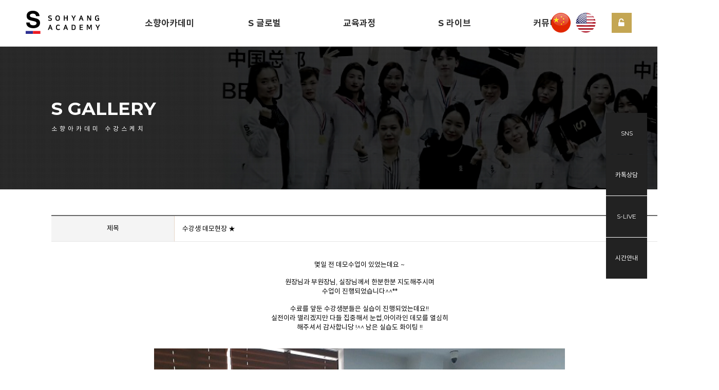

--- FILE ---
content_type: text/html
request_url: http://smsacademy.co.kr/default/review/sub12.php?com_board_basic=read_form&com_board_idx=526&&com_board_search_code=&com_board_search_value1=&com_board_search_value2=&com_board_page=6&&com_board_id=11&&com_board_id=11
body_size: 6040
content:
<!DOCTYPE html>
<html lang="ko">
<head>
 <meta charset="euc-kr">
 <meta http-equiv="X-UA-Compatible" content="IE=edge" />
 <title>소향아카데미</title>
 <link rel='stylesheet' href='//cdn.jsdelivr.net/font-kopub/1.0/kopubdotum.css'>
 <link rel="stylesheet" href="/default/inc/css/reset.css" />
 <link rel="stylesheet" href="/default/inc/css/simple_line_icons.css" />
 <link rel="stylesheet" href="/default/inc/css/pe_icon_7_stroke.css" />
 <link rel="stylesheet" href="/default/inc/css/fontawesome_min.css" />
 <link rel="stylesheet" href="/default/inc/css/layout.css" />
 <link rel="stylesheet" href="/default/inc/css/style.css" />
 <link rel="stylesheet" href="/default/inc/css/bxmin.css" />
 <script src="/default/inc/js/jquery.js"></script>
 <script src="/default/inc/js/easing.js"></script>
 <script src="/default/inc/js/common.js"></script>
 <script src="/default/inc/js/bxslider_min.js"></script>
 <script src="/default/inc/js/bxslider.js"></script>
</head>
<body>
    <!-- 전체 감싸기 -->
    <div id="wrapper">
        <!-- 헤더 -->
        <!-- 공통 상단 영역 -->
<div id="header" class="sub_header">
 <!-- 헤더 상단 -->
 <div class="header_top">
  <h1 id="logo">
   <a href="/default/"><img src="/default/img/logo.png" class="logo" alt="" /></a>
  </h1>
  <div class="header_inner clearfix">
   <ul id="nav">
                <li><a href="/default/about/sub1.php?top=7&sub=1">소향아카데미</a></li>
                <li><a href="/default/body/sub1.php">S 글로벌</a></li>
                <li><a href="/default/breast/sub1.php">교육과정</a></li>
                <li><a href="/default/review/sub3.php">S 라이브</a></li>
                <li><a href="/default/about/sub5.php?top=7&sub=5">커뮤니티</a></li>
   </ul>
  </div>
  <ul class="sns_link">
   <!-- <li><a href=""><i class="fa fa-pencil-square-o fa-fw"></i></a></li> -->
   <li><a href="/default/member/login.php"><i class="fa fa-unlock-alt fa-fw"></i></a></li>
  </ul>
        <ul class="sns_link sns_link2">
            <li>
                <a href="http://smsacademy.co.kr/default/body/sub12.php"><img src="/default/img/china_flag.png" alt="중국국기" /></a>
            </li>
            <li>
                <a href="http://smsacademy.co.kr/default/body/sub14.php"><img src="/default/img/usa_flag.png" alt="미국국기" /></a>
            </li>
        </ul>
    </div>
 <!-- // 헤더 상단 -->
 <!-- 헤더 하단 -->
 <div class="header_bottom">
  <div class="header_inner clearfix">
   <div class="sub-menu">
                <ul class="sub_ul">
                      <li><a href="/default/about/sub1.php?top=7&sub=1">소향아카데미 소개</a></li>
                    <li><a href="/default/about/sub2.php?top=7&sub=2">대표원장 김윤진</a></li>
                    <li><a href="/default/about/sub3.php?top=7&sub=3">소향가족 소개</a></li>
                    <li><a href="/default/about/sub4.php?top=7&sub=4">소향 갤러리</a></li>
                    <li><a href="/default/about/sub6.php?top=7&sub=5">찾아오시는길</a></li>
                </ul>
                <ul class="sub_ul">
                    <li><a href="/default/body/sub1.php">GLOBAL</a></li>
                    <li><a href="/default/body/sub12.php">CHINESS</a></li>
                    <li><a href="/default/body/sub14.php">ENGLISH</a></li>
                    <li><a href="/default/review/sub1.php">WITH STAR</a></li>
                </ul>
                <ul class="sub_ul">
                    <li><a href="/default/breast/sub1.php">반영구화장이란?</a></li>
                    <li><a href="/default/nose/sub1.php">커리큘럼</a></li>
                </ul>
                <ul class="sub_ul">
                    <li><a href="/default/review/sub2.php">공지사항</a></li>
                    <li><a href="/default/review/sub12.php">S-갤러리</a></li>
                    <li><a href="/default/review/sub3.php">S-라이브</a></li>
                    <li><a href="https://www.youtube.com/channel/UCRL47ytiiqE9wEdf8Nx0Cvg">S-TV</a></li>
                </ul>
                <ul class="sub_ul">

                    <li><a href="/default/counsel/sub1.php">Q&A</a></li>
                    <li><a href="/default/review/sub10.php">수강후기</a></li>
                    <li><a href="/default/face/sub10.php">스토어</a></li>
                    <li><a href="/default/counsel/sub7.php">언론보도</a></li>
                    <li><a href="/default/about/sub5.php?top=7&sub=5">이벤트</a></li>
                </ul>

   </div>
  </div>
 </div>
 <!-- // 헤더 하단 -->
</div>
<!-- // 공통 상단 영역 -->
        <!-- // 헤더 -->
        <!-- 컨테이너 -->
        <div id="container" class="sub_content2">
            <div class="sub-section">
                <!--
                배경 섹션타이틀의 조건
                1. 클래스가 sub-section인걸 찾아야 한다.
                2. innerContainer의 바깥에 있어야 한다.
                배경 섹션타이틀 배경 바꾸는 방법
                1. 보통 배경의 경우 css에서 제어합니다.
                2. 소향아카데미의 경우 이전에 배경 타이틀은 제작된 사례가 없기 때문에
                html태그에 바로 배경을 넣도록 하겠습니다.
                3. 작업한 배경이미지를 올리신 후에 해당 이미지 이름으로 바꿔주세요.
                배경 텍스트 정렬 방법
                1. title_area 옆을 보시면 클래스를 확인가능합니다.
                textLeft -> 좌측 정렬
                textCenter -> 중앙 정렬
                textRight -> 우측 정렬
                -->
                <div class="bg_title" style="background:url(../img/title_gallery.jpg) center top no-repeat">
                    <div class="bg_inner">
                        <div class="title_area textLeft">
                            <h2>S GALLERY<span></span></h2>
                            <h3>소향아카데미 수강스케치</h3>
                        </div>
                    </div>
                </div>
                <!-- // 배경 섹션타이틀 -->
                <div class="innerContainer">
                    <!-- 섹션 타이틀 -->
                    <div class="section-tit">

                    </div>
     <!-- //섹션 타이틀 -->
     <!-- 게시판 영역 -->
     <!-- 게시판 시작 -->
<link rel="StyleSheet" href="/bizdemo45440/inc/board/board_11.css" type="text/css">
<script language="javascript" src="/cjs/board.js?com_board_id=11&template=bizdemo45440"></script>
<table border="0" cellspacing="0" cellpadding="0" width="100%" bgcolor="#FFFFFF" background="">
    <tr>
        <td>
            <table border='0' cellpadding='0' cellspacing='0' width='100%' class="tbl_board">
                <colgroup>
                    <col width="20%" />
                    <col width="80%" />
                </colgroup>
                <!-- 내용 -->
                <style type="text/css">p{margin:0}</style><meta http-equiv='Content-Type' content='text/html; charset=ks_c_5601-1987'>
<style type="text/css">
/*
   .board_bgcolor 테이블 제목 컬럼 스타일 지정
   .board_desc    테이블 제목 옆 내용 컬럼 스타일 지정
   $com_board.table_size :: 관리자가 지정한 전체 테이블 사이즈
   .board_description 콘텐츠 내용 스타일을 지정
*/
p{
    margin:0;
    padding:0;
}
.board_bgcolor
{
  /*width:107px;*/
  width:20%;
  text-align:center;
}
.board_desc
{
	padding:3 0 3 10;
	line-height:150%;
	/*width:-7px;*/
    width:80%;
	text-align:left;
	padding-left:5px;
}
.board_description
{
	    overflow:hidden;
        word-break:break-all;
}
#post_area{
	width:100%;
	padding:5px;
    word-spacing:0pt;
    word-break:break-all;
}
</style>
						<tr height="30">
				<td class="board_bgcolor">
									<font style="color:#000000;font-size:12px;">제목</font>
								</td>
				<td class="board_desc">
					                                                    수강생 데모현장 ★
                                            				</td>
			</tr>
					<!-- 글 내용 -->
		<tr height="30">
			<td colspan="2" class="board_description" width="100%" height="100px">
				<div id="post_area">
					<P align=center>&nbsp;<br>
<P align=center>몇일 전 데모수업이 있었는데요 ~<br>
<P align=center><br />원장님과 부원장님, 실장님께서 한분한분 지도해주시며<br>
<P align=center>수업이 진행되었습니다^^**<br>
<P align=center>&nbsp;<br>
<P align=center>수료를 앞둔 수강생분들은 실습이 진행되었는데요!! <br>
<P align=center>실전이라 떨리겠지만 다들 집중해서 눈썹,아이라인 데모를 열심히<br>
<P align=center>해주셔서 감사합니당 !^^ 남은 실습도 화이팅 !!<br>
<P align=center>&nbsp;<br>
<P align=center>&nbsp;<br>
<P spellcheck=true align=center><IMG style="HEIGHT: 800px; WIDTH: 800px" hspace=5 src="/bizdemo45440/component/board/board_11/u_image/526/318751548_KakaoTalk_20180808_185317125.jpg"><br>
<P spellcheck=true align=center>&nbsp;<br>
<P align=center><br>
				</div>
				<script type="text/javascript">
				<!--
				/**
				 * 이미지 테이블크기와 맞쳐 재조정
				 */
				function resizeImage()
				{
					var img_max_width = 615;
                    var use_origin_img = 'Y';
                    if(use_origin_img == 'N') {
                        return;
                    }
					var imgObj = document.getElementById("post_area").getElementsByTagName("img");
					var osrc;
					for (i = 0; i<imgObj.length; i++)
					{
						/*pNode = imgObj[i].parentNode;
						var imgContainer = document.createElement("<div>");
						pNode.insertBefore(imgContainer, imgObj[i]);
						imgContainer.appendChild(imgObj[i]);
						osrc = imgObj[i].src;*/

						if(imgObj[i].width > img_max_width)
						{
							imgObj[i].style['width'] = img_max_width;
							imgObj[i].style['height'] = 'auto';
						}

                        if( imgObj[i].parentNode.tagName != "A" )
                        {
                            imgObj[i].style.cursor  = "pointer";
                            imgObj[i].onclick = function(){	showPicture(this);	}
                        }

						/*imgContainer.style.marginBottom = "0px";

													imgObj[i].style.cursor  = "pointer";
												// declare onclick event
						if( imgObj[i].parentNode.tagName == "div" )
						{
							if( imgObj[i].parentNode.parentNode.tagName == "A" )
							{
								imgObj[i].onclick = function()
								{
									if( this.parentNode.parentNode.target != "_blank" ){
										location.href = this.parentNode.parentNode.href;
									}
								};
							}
							else{
																imgObj[i].onclick = function(){	showPicture(this);	}
															}
						}
						else if( imgObj[i].parentNode.tagName != "A" )
						{
														imgObj[i].onclick = function(){	showPicture(this);	}
													}*/
					}

					document.getElementById("post_area").style.visibility = "visible";
				}

				/**
				 * 팝업 이미지
				 */
				 function showPicture(obj) {

				  var imgObj = new Image();
				  imgObj.src = obj.src;
				  var wopt = "scrollbars=yes,status=no,resizable=no";
				  wopt += ",width=" + imgObj.width;
				  wopt += ",height=" + imgObj.height;
				  var wbody = "<script language='javascript'>";
				  wbody += "function finalResize(){";
				  wbody += "  var oBody=document.body;";
				  wbody += "  var oImg=document.images[0];";
				  wbody += "  var xdiff=oImg.width-oBody.clientWidth;";
				  wbody += "  var ydiff=oImg.height-oBody.clientHeight-20;";
				  wbody += "  window.resizeBy(xdiff,ydiff);";
				  wbody += "}";
				  wbody += "</"+"script>";
				  wbody += "<body  oncontextmenu='return false' ondragstart='return false' onselectstart='return false' onLoad='finalResize()' style='margin:0;background:#000000' >";
				  wbody += "<a href='javascript:window.close()' oncontextmenu='return false'><img src='" + obj.src + "' border=0  alt=''></a>";
				  wbody += "</body>";
				  winResult = window.open("about:blank","",wopt);
				  winResult.document.open("text/html", "replace");
				  winResult.document.write(wbody);
				  winResult.document.close();
				  return;
				}

				/**
				 * 함수 실행
				 */
				window.onload = function()
				{
					resizeImage();
				}
			//-->
			</script>
			</td>
		</tr>
							<tr height="30">
				<td class="board_bgcolor">
									<font style="color:#000000;font-size:12px;">카테고리</font>
								</td>
				<td class="board_desc">
					                                                    교육현장
                                            				</td>
			</tr>
			



                <!-- //내용 -->
            </table>
            <!-- 게시물 평가 -->
            
            <!--// 게시물 평가 -->
            <!-- 댓글 쓰기 -->
            
            <!-- //댓글 쓰기 -->
            <!-- 댓글 목록 -->
            
            <!-- //댓글 목록 -->

            <table border='0' cellpadding='0' cellspacing='0' align='center' width='100%'>
                <tr>
                    <td class='bbsnewf5' height='34' align='center' width='50%'>
                        <!-- 목록 - 버튼 -->
                        <!-- 이전 다음  -->
<table border='0' cellpadding='0' cellspacing='0' align='center' width='100%'>
<tr>
	<td class='bbsnewf5' height='34' align='left' width='50%' style="border:0px">
					<a href="/default/review/sub12.php?com_board_basic=read_form&&com_board_search_code=&com_board_search_value1=&com_board_search_value2=&com_board_page=6&&com_board_id=11&&com_board_idx=524"><img src="/bizdemo45440/img/component/board/board_11/prev.gif" border="0" align='absmiddle' alt=''></a>
				    <a href="/default/review/sub12.php?&com_board_search_code=&com_board_search_value1=&com_board_search_value2=&com_board_page=6&&com_board_id=11&"><img src="/bizdemo45440/img/component/board/board_11/list.gif" border='0' align='absmiddle' alt=''></a>
					<a href="/default/review/sub12.php?com_board_basic=read_form&&com_board_search_code=&com_board_search_value1=&com_board_search_value2=&com_board_page=6&&com_board_id=11&&com_board_idx=527"><img src="/bizdemo45440/img/component/board/board_11/next.gif" border="0" align='absmiddle' alt=''></a>
					</td>
</tr>
</table>
<!-- 이전 다움  -->
                        <!-- //목록 - 버튼 -->
                    </td>
                    <td align='right' width='50%'>
                         <!-- 추천하기 -->
                          <!-- 수정하기 -->
                         <!-- 삭제하기 -->
                         <!-- 답글쓰기 -->
                        <a href='javascript:alert("게시판 작성 권한이 없습니다.")' style='display:none'><img alt='' src='/bizdemo45440/img/component/board/board_11/write.gif' border='0' /></a> <!-- 글쓰기 -->
                    </td>
                </tr>
            </table>
        </td>
    </tr>
</table>
<!-- 목록 - 리스트 -->

	    <!-- 이미지 -->
	<table border="0" cellspacing="0" cellpadding="0">
	<td style="padding:5px">
			<table border='0' cellspacing='0' cellpadding='0' style="float:left">
			<tr>
				<td align='center' style="padding:5px">
					<a href="/default/review/sub12.php?com_board_basic=read_form&com_board_idx=524&&com_board_search_code=&com_board_search_value1=&com_board_search_value2=&com_board_page=6&&com_board_id=11&">
					<img src="/bizdemo45440/component/board/board_11/u_image/524/1270298846_KakaoTalk_20180731_183202598.jpg"  border="0" width="135" height="90"></a>
				</td>
			</tr>
		</table>
					<table border='0' cellspacing='0' cellpadding='0' style="float:left">
			<tr>
				<td align='center' style="padding:5px">
					<a href="/default/review/sub12.php?com_board_basic=read_form&com_board_idx=526&&com_board_search_code=&com_board_search_value1=&com_board_search_value2=&com_board_page=6&&com_board_id=11&">
					<img src="/bizdemo45440/component/board/board_11/u_image/526/318751548_KakaoTalk_20180808_185317125.jpg"  border="0" width="135" height="90"></a>
				</td>
			</tr>
		</table>
					<table border='0' cellspacing='0' cellpadding='0' style="float:left">
			<tr>
				<td align='center' style="padding:5px">
					<a href="/default/review/sub12.php?com_board_basic=read_form&com_board_idx=527&&com_board_search_code=&com_board_search_value1=&com_board_search_value2=&com_board_page=6&&com_board_id=11&">
					<img src="/bizdemo45440/component/board/board_11/u_image/527/1945592726_KakaoTalk_20180808_185316754.jpg"  border="0" width="135" height="90"></a>
				</td>
			</tr>
		</table>
				<div style="overflow:hidden;clear:both;height:1px;"></div>
	</td>
	</table>
	<!-- 이미지 -->
	
    

<!-- //목록 - 리스트  -->
<!-- 게시판 끝 -->
     <!-- // 게시판 영역 -->
    </div>
   </div>
  </div>
  <!-- // 컨테이너 -->
  <!-- 우측 퀵메뉴 -->
  <div id="quickmenu">
 <!--
  ## 퀵메뉴 사용법 ##
  - 아래 각 버튼 리스트(li)의 data-match 속성의 값과 각 메뉴별 레이어 div 의 data-icon 속성의 값을 일치시키면 됩니다.
  - 예를 들어, data-match 가 online 인 버튼을 클릭하면, data-icon 이 online 인 레이어가 출력됩니다.
 -->
 <!-- 버튼 리스트 -->
 <ul class="iconlist">
  <li class="icon1" data-match="online">SNS</li>
  <li class="icon2" data-match="kakao">카톡상담</li>
  <li class="icon3" data-match="review">S-LIVE</li>
  <li class="icon4" data-match="reserve">시간안내</li>
 </ul>
 <!-- 버튼 리스트 -->
 <!-- 각 메뉴별 레이어 -->
 <div class="quick-layer" data-icon="online">
  <!-- 레이어 타이틀 -->
  <div class="title">
   <h2>SNS</h2>
   <p>blog,band,instagram</p>
  </div>
  <!-- // 레이어 타이틀 -->
  <!-- 닫기 버튼 -->
  <button type="button" class="btn-close">
   <span class="line1"></span>
   <span class="line2"></span>
  </button>
  <!-- // 닫기 버튼 -->
  <img src="/default/img/inquiry_img.jpg" alt="작성하기" />
  <div class="btn-area">
   <a href="http://blog.naver.com/chosim999" class="btn btn-brown btn-blog">블로그</a>
   <a href=http://band.us/@sbeautyacademy/band/65860511 class="btn btn-brown btn-band">밴드</a>
   <a href=http://instagram.com/s_beautyacademy/ class="btn btn-brown btn-insta">인스타그램</a>

  </div>
 </div>
 <div class="quick-layer" data-icon="kakao">
  <!-- 레이어 타이틀 -->
  <div class="title kakao">
   <h2>카카오톡 상담</h2>
   <p>카카오톡으로 상담을 도와드립니다.</p>
  </div>
  <!-- // 레이어 타이틀 -->
  <!-- 닫기 버튼 -->
  <button type="button" class="btn-close">
   <span class="line1"></span>
   <span class="line2"></span>
  </button>
  <!-- // 닫기 버튼 -->
  <img src="/default/img/kakao_img_01.png" alt="카카오톡 상담하기" />
  <div class="btn-area">
   <a href="https://accounts.kakao.com/login?continue=https://center-pf.kakao.com/signup" class="btn btn-yellow">친구추가</a>
  </div>
 </div>
 <div class="quick-layer" data-icon="review">
  <!-- 레이어 타이틀 -->
  <div class="title">
   <h2>S-LIVE</h2>
   <p>수강생들의 리얼 스토리.</p>
  </div>
  <!-- // 레이어 타이틀 -->
  <!-- 닫기 버튼 -->
  <button type="button" class="btn-close">
   <span class="line1"></span>
   <span class="line2"></span>
  </button>
  <!-- // 닫기 버튼 -->
  <img src="/default/img/review.jpg" alt="보러가기" />
  <div class="btn-area">
   <a href="/default/review/sub3.php" class="btn btn-brown">보러가기</a>
  </div>
 </div>
 <div class="quick-layer" data-icon="reserve">
  <!-- 레이어 타이틀 -->
  <div class="title">
   <h2>시간안내</h2>
   <p>시간을 미리 확인해주세요.</p>
  </div>
  <!-- // 레이어 타이틀 -->
  <!-- 닫기 버튼 -->
  <button type="button" class="btn-close">
   <span class="line1"></span>
   <span class="line2"></span>
  </button>
  <!-- // 닫기 버튼 -->
  <img src="/default/img/reserve_img_01.png" alt="공지사항보러가기" />
  <div class="btn-area">
   <a href="/default/about/sub6.php?top=7&sub=6" class="btn btn-mint">더보기</a>
  </div>
 </div>
 <!-- // 각 메뉴별 레이어 -->
</div>
  <!-- // 우측 퀵메뉴 -->
  <!-- 푸터 -->
  <div id="footer">
 <div class="inner">
  <div class="info">
   <address>
    <ul>
     <li><strong>(주) 우아한 소향아카데미</strong></li>
     <li>CEO.김윤진</li>
     <li>사업자 등록번호. 306-81-37646</li>
     <li>A. 서울시 강남구 삼성동 141-9 이노센스빌딩 2층 </li>
     <li>E. wooahan79@gmail.com </li>
    </ul>
   </address>
   <div class="copyright">
    COPYRIGHT&copy; 소향아카데미. ALL RIGHTS RESERVED
   </div>
  </div>
 </div>
</div>
  <!-- // 푸터 -->
 </div>
 <!-- // 전체 감싸기 -->
</body>
</html>
<script language="javascript" type="text/javascript" src="/cjs/javascript.lib.js?date=1721110582"></script>

<script language="javascript" src="/cjs/board.js"></script>

            <script type="text/javascript">
            var JsHost = (("https:" == document.location.protocol) ? "https://" : "http://");
            var sTime = new Date().getTime();
            document.write(unescape("%3Cscript id='log_script' src='" + JsHost + "blg-jsk.cafe24.com/weblog.js?uid=sohyang2080&t=" + sTime + "' type='text/javascript'%3E%3C/script%3E"));
            </script>
        

--- FILE ---
content_type: text/html
request_url: http://smsacademy.co.kr/default/inc/js/easing.js
body_size: 2028
content:
/*
 * jQuery Easing v1.3 - http://gsgd.co.uk/sandbox/jquery/easing/
 *
 * Uses the built in easing capabilities added In jQuery 1.1
 * to offer multiple easing options
 *
 * TERMS OF USE - jQuery Easing
 * 
 * Open source under the BSD License. 
 * 
 * Copyright 짤 2008 George McGinley Smith
 * All rights reserved.
 * 
 * Redistribution and use in source and binary forms, with or without modification, 
 * are permitted provided that the following conditions are met:
 * 
 * Redistributions of source code must retain the above copyright notice, this list of 
 * conditions and the following disclaimer.
 * Redistributions in binary form must reproduce the above copyright notice, this list 
 * of conditions and the following disclaimer in the documentation and/or other materials 
 * provided with the distribution.
 * 
 * Neither the name of the author nor the names of contributors may be used to endorse 
 * or promote products derived from this software without specific prior written permission.
 * 
 * THIS SOFTWARE IS PROVIDED BY THE COPYRIGHT HOLDERS AND CONTRIBUTORS "AS IS" AND ANY 
 * EXPRESS OR IMPLIED WARRANTIES, INCLUDING, BUT NOT LIMITED TO, THE IMPLIED WARRANTIES OF
 * MERCHANTABILITY AND FITNESS FOR A PARTICULAR PURPOSE ARE DISCLAIMED. IN NO EVENT SHALL THE
 *  COPYRIGHT OWNER OR CONTRIBUTORS BE LIABLE FOR ANY DIRECT, INDIRECT, INCIDENTAL, SPECIAL,
 *  EXEMPLARY, OR CONSEQUENTIAL DAMAGES (INCLUDING, BUT NOT LIMITED TO, PROCUREMENT OF SUBSTITUTE
 *  GOODS OR SERVICES; LOSS OF USE, DATA, OR PROFITS; OR BUSINESS INTERRUPTION) HOWEVER CAUSED 
 * AND ON ANY THEORY OF LIABILITY, WHETHER IN CONTRACT, STRICT LIABILITY, OR TORT (INCLUDING
 *  NEGLIGENCE OR OTHERWISE) ARISING IN ANY WAY OUT OF THE USE OF THIS SOFTWARE, EVEN IF ADVISED 
 * OF THE POSSIBILITY OF SUCH DAMAGE. 
 *
*/
// t: current time, b: begInnIng value, c: change In value, d: duration
jQuery.easing['jswing'] = jQuery.easing['swing'];
jQuery.extend( jQuery.easing,
{
 def: 'easeOutQuad',
 swing: function (x, t, b, c, d) {
  //alert(jQuery.easing.default);
  return jQuery.easing[jQuery.easing.def](x, t, b, c, d);
 },
 easeInQuad: function (x, t, b, c, d) {
  return c*(t/=d)*t + b;
 },
 easeOutQuad: function (x, t, b, c, d) {
  return -c *(t/=d)*(t-2) + b;
 },
 easeInOutQuad: function (x, t, b, c, d) {
  if ((t/=d/2) < 1) return c/2*t*t + b;
  return -c/2 * ((--t)*(t-2) - 1) + b;
 },
 easeInCubic: function (x, t, b, c, d) {
  return c*(t/=d)*t*t + b;
 },
 easeOutCubic: function (x, t, b, c, d) {
  return c*((t=t/d-1)*t*t + 1) + b;
 },
 easeInOutCubic: function (x, t, b, c, d) {
  if ((t/=d/2) < 1) return c/2*t*t*t + b;
  return c/2*((t-=2)*t*t + 2) + b;
 },
 easeInQuart: function (x, t, b, c, d) {
  return c*(t/=d)*t*t*t + b;
 },
 easeOutQuart: function (x, t, b, c, d) {
  return -c * ((t=t/d-1)*t*t*t - 1) + b;
 },
 easeInOutQuart: function (x, t, b, c, d) {
  if ((t/=d/2) < 1) return c/2*t*t*t*t + b;
  return -c/2 * ((t-=2)*t*t*t - 2) + b;
 },
 easeInQuint: function (x, t, b, c, d) {
  return c*(t/=d)*t*t*t*t + b;
 },
 easeOutQuint: function (x, t, b, c, d) {
  return c*((t=t/d-1)*t*t*t*t + 1) + b;
 },
 easeInOutQuint: function (x, t, b, c, d) {
  if ((t/=d/2) < 1) return c/2*t*t*t*t*t + b;
  return c/2*((t-=2)*t*t*t*t + 2) + b;
 },
 easeInSine: function (x, t, b, c, d) {
  return -c * Math.cos(t/d * (Math.PI/2)) + c + b;
 },
 easeOutSine: function (x, t, b, c, d) {
  return c * Math.sin(t/d * (Math.PI/2)) + b;
 },
 easeInOutSine: function (x, t, b, c, d) {
  return -c/2 * (Math.cos(Math.PI*t/d) - 1) + b;
 },
 easeInExpo: function (x, t, b, c, d) {
  return (t==0) ? b : c * Math.pow(2, 10 * (t/d - 1)) + b;
 },
 easeOutExpo: function (x, t, b, c, d) {
  return (t==d) ? b+c : c * (-Math.pow(2, -10 * t/d) + 1) + b;
 },
 easeInOutExpo: function (x, t, b, c, d) {
  if (t==0) return b;
  if (t==d) return b+c;
  if ((t/=d/2) < 1) return c/2 * Math.pow(2, 10 * (t - 1)) + b;
  return c/2 * (-Math.pow(2, -10 * --t) + 2) + b;
 },
 easeInCirc: function (x, t, b, c, d) {
  return -c * (Math.sqrt(1 - (t/=d)*t) - 1) + b;
 },
 easeOutCirc: function (x, t, b, c, d) {
  return c * Math.sqrt(1 - (t=t/d-1)*t) + b;
 },
 easeInOutCirc: function (x, t, b, c, d) {
  if ((t/=d/2) < 1) return -c/2 * (Math.sqrt(1 - t*t) - 1) + b;
  return c/2 * (Math.sqrt(1 - (t-=2)*t) + 1) + b;
 },
 easeInElastic: function (x, t, b, c, d) {
  var s=1.70158;var p=0;var a=c;
  if (t==0) return b;  if ((t/=d)==1) return b+c;  if (!p) p=d*.3;
  if (a < Math.abs(c)) { a=c; var s=p/4; }
  else var s = p/(2*Math.PI) * Math.asin (c/a);
  return -(a*Math.pow(2,10*(t-=1)) * Math.sin( (t*d-s)*(2*Math.PI)/p )) + b;
 },
 easeOutElastic: function (x, t, b, c, d) {
  var s=1.70158;var p=0;var a=c;
  if (t==0) return b;  if ((t/=d)==1) return b+c;  if (!p) p=d*.3;
  if (a < Math.abs(c)) { a=c; var s=p/4; }
  else var s = p/(2*Math.PI) * Math.asin (c/a);
  return a*Math.pow(2,-10*t) * Math.sin( (t*d-s)*(2*Math.PI)/p ) + c + b;
 },
 easeInOutElastic: function (x, t, b, c, d) {
  var s=1.70158;var p=0;var a=c;
  if (t==0) return b;  if ((t/=d/2)==2) return b+c;  if (!p) p=d*(.3*1.5);
  if (a < Math.abs(c)) { a=c; var s=p/4; }
  else var s = p/(2*Math.PI) * Math.asin (c/a);
  if (t < 1) return -.5*(a*Math.pow(2,10*(t-=1)) * Math.sin( (t*d-s)*(2*Math.PI)/p )) + b;
  return a*Math.pow(2,-10*(t-=1)) * Math.sin( (t*d-s)*(2*Math.PI)/p )*.5 + c + b;
 },
 easeInBack: function (x, t, b, c, d, s) {
  if (s == undefined) s = 1.70158;
  return c*(t/=d)*t*((s+1)*t - s) + b;
 },
 easeOutBack: function (x, t, b, c, d, s) {
  if (s == undefined) s = 1.70158;
  return c*((t=t/d-1)*t*((s+1)*t + s) + 1) + b;
 },
 easeInOutBack: function (x, t, b, c, d, s) {
  if (s == undefined) s = 1.70158; 
  if ((t/=d/2) < 1) return c/2*(t*t*(((s*=(1.525))+1)*t - s)) + b;
  return c/2*((t-=2)*t*(((s*=(1.525))+1)*t + s) + 2) + b;
 },
 easeInBounce: function (x, t, b, c, d) {
  return c - jQuery.easing.easeOutBounce (x, d-t, 0, c, d) + b;
 },
 easeOutBounce: function (x, t, b, c, d) {
  if ((t/=d) < (1/2.75)) {
   return c*(7.5625*t*t) + b;
  } else if (t < (2/2.75)) {
   return c*(7.5625*(t-=(1.5/2.75))*t + .75) + b;
  } else if (t < (2.5/2.75)) {
   return c*(7.5625*(t-=(2.25/2.75))*t + .9375) + b;
  } else {
   return c*(7.5625*(t-=(2.625/2.75))*t + .984375) + b;
  }
 },
 easeInOutBounce: function (x, t, b, c, d) {
  if (t < d/2) return jQuery.easing.easeInBounce (x, t*2, 0, c, d) * .5 + b;
  return jQuery.easing.easeOutBounce (x, t*2-d, 0, c, d) * .5 + c*.5 + b;
 }
});
/*
 *
 * TERMS OF USE - EASING EQUATIONS
 * 
 * Open source under the BSD License. 
 * 
 * Copyright 짤 2001 Robert Penner
 * All rights reserved.
 * 
 * Redistribution and use in source and binary forms, with or without modification, 
 * are permitted provided that the following conditions are met:
 * 
 * Redistributions of source code must retain the above copyright notice, this list of 
 * conditions and the following disclaimer.
 * Redistributions in binary form must reproduce the above copyright notice, this list 
 * of conditions and the following disclaimer in the documentation and/or other materials 
 * provided with the distribution.
 * 
 * Neither the name of the author nor the names of contributors may be used to endorse 
 * or promote products derived from this software without specific prior written permission.
 * 
 * THIS SOFTWARE IS PROVIDED BY THE COPYRIGHT HOLDERS AND CONTRIBUTORS "AS IS" AND ANY 
 * EXPRESS OR IMPLIED WARRANTIES, INCLUDING, BUT NOT LIMITED TO, THE IMPLIED WARRANTIES OF
 * MERCHANTABILITY AND FITNESS FOR A PARTICULAR PURPOSE ARE DISCLAIMED. IN NO EVENT SHALL THE
 *  COPYRIGHT OWNER OR CONTRIBUTORS BE LIABLE FOR ANY DIRECT, INDIRECT, INCIDENTAL, SPECIAL,
 *  EXEMPLARY, OR CONSEQUENTIAL DAMAGES (INCLUDING, BUT NOT LIMITED TO, PROCUREMENT OF SUBSTITUTE
 *  GOODS OR SERVICES; LOSS OF USE, DATA, OR PROFITS; OR BUSINESS INTERRUPTION) HOWEVER CAUSED 
 * AND ON ANY THEORY OF LIABILITY, WHETHER IN CONTRACT, STRICT LIABILITY, OR TORT (INCLUDING
 *  NEGLIGENCE OR OTHERWISE) ARISING IN ANY WAY OUT OF THE USE OF THIS SOFTWARE, EVEN IF ADVISED 
 * OF THE POSSIBILITY OF SUCH DAMAGE. 
 *
 */

--- FILE ---
content_type: text/html
request_url: http://smsacademy.co.kr/default/inc/js/common.js
body_size: 5083
content:
/*********************************************************************************************************
## Web's Republic Common Script ##
* 본 스크립트의 저작권은 (주)웹스리퍼블릭에 있습니다.
* 본 스크립트를 무단으로 이용하거나 복제 또는 수정 사용시 저작권법에 의거 처벌받을 수 있습니다.
* version : 1.0
* date : 2017-08-04
* author : Park Soo Hyun (shpark7502@naver.com)
*********************************************************************************************************/
// URL 파라미터 불러오기
var getUrlParameter = function getUrlParameter(sParam) {
 var sPageURL = decodeURIComponent(window.location.search.substring(1)),
 sURLVariables = sPageURL.split('&'),
 sParameterName,
 i;
 for (i = 0; i < sURLVariables.length; i++) {
  sParameterName = sURLVariables[i].split('=');
  if (sParameterName[0] === sParam) {
   return sParameterName[1] === undefined ? true : sParameterName[1];
 }
}
};
// 모바일 접속시 모바일 웹으로 연결
var mobileKeyWords = new Array('iPhone', 'iPod','iPad', 'BlackBerry', 'Android', 'Windows CE', 'LG', 'MOT', 'SAMSUNG', 'SonyEricsson');
for (var word in mobileKeyWords){
  if (navigator.userAgent.match(mobileKeyWords[word]) != null){
    location.href = "./mobile/";
    break;
  }
}
/* ----------------- 메뉴 관련 스크립트 ----------------- */
$(document).ready(function() {
 var subNavi = $("#subnav");
 var allMenu = $("#all-menu");
 var mnuEasing = "easeInOutExpo";
 // 메인메뉴 마우스 올렸을 시 서브메뉴 표출
 $("#nav > li").mouseenter(function() {
  var mnuIndex = $(this).index();
  subNavi.find('.menu-item').removeClass('active');
  subNavi.find('.menu-item').eq(mnuIndex).addClass('active');
  if(!subNavi.hasClass('show')) subNavi.addClass('show');
});
 // 헤더에서 마우스 뗐을 시 서브메뉴 전체 숨김
 $("#header").mouseleave(function() {
  subNavi.removeClass('show');
});
 // 전체메뉴 열기
 function allMenuOpen() {
  if(!allMenu.hasClass('open')) {
   allMenu.addClass('open');
   allMenu.find('.menu-layer').removeAttr('style');
   allMenu.find('.menu-layer').css({top:'-100%', opacity:'0'});
   allMenu.fadeIn(400);
   allMenu.find('.menu-layer').stop().animate({top:'50%', opacity:'1'}, 800, mnuEasing);
   $("body").addClass('fixed');
 }
}
 // 전체메뉴 닫기
 function allMenuClose() {
  allMenu.removeClass('open');
  allMenu.find('.menu-layer').stop().animate({top:'-100%', opacity:'0'}, 600, mnuEasing);
  allMenu.fadeOut(1000);
  $("body").removeClass('fixed');
}
 // 전체메뉴 열기 버튼 클릭
 $("#header .btn-allmenu").click(function() {
  allMenuOpen();
});
 // 전체메뉴 닫기 버튼 클릭
 $("#all-menu .btnClose").click(function() {
  allMenuClose();
});
 // 마스크영역 클릭시 전체메뉴 닫기
 $("#all-menu .mask").click(function() {
  allMenuClose();
});
});
/* ----------------- 스크롤 헤더 고정 ----------------- */
$(window).scroll(function() {
 var scroll_h = $(this).scrollTop();
 var hd_h = $("#header > .top").outerHeight();
 if(scroll_h > hd_h) {
  if(!$("body").hasClass('scroll')) $("body").addClass('scrollfix');
} else {
  $("body").removeClass('scrollfix')
}
});
/* ----------------- 메뉴 및 탭 활성화 스크립트 ----------------- */
$(document).ready(function() {
 var depth1 = getUrlParameter('top') - 1;
 var depth2 = getUrlParameter('sub') - 1;
 $("#nav > li").eq(depth1).addClass('on');
 $("#subnav .menu-item").eq(depth1).find('ul').children().eq(depth2).addClass('on');
 $("#tab_menu[data-role=menu]").children().eq(depth2).addClass('on');
});
/* ----------------- 메인페이지 전용 스크립트 ----------------- */
// 메인 롤링 비주얼
$(document).ready(function() {
 var elem = $("#mainVisual > .imgList");
 var count = elem.children().length;
 var visual_index = 0;
 var easeEffect = "easeInOutCubic";
 var timer;
 // 자동 롤링 주기 인식 및 설정  
 if(!elem.data('interval')) {
  var interval = '5000';
} else {
  var interval = elem.data('interval');
}
 // 페이지네이션 생성
 function rollingInit() {
  var item = "<li></li>";
  for(i=0; i<count; i++) {
   $("#mainVisual > .pagination").append(item);
 }
 $("#mainVisual > .pagination > li:first").addClass('active');
}
 // 슬라이드 처리
 function slide(direction) {
  if(visual_index < 0) {
   visual_index = count - 1;
 } else if(visual_index >= count) {
   visual_index = 0;
 }
  // NEXT 방향
  if(!direction || direction == 'next') {
   elem.children().eq(visual_index).css({left:'100%'});
   elem.children().eq(visual_index).stop().animate({left:0}, 600, easeEffect);
   // 현재 인덱스가 마지막일 경우 마지막 요소 좌측으로 슬라이드
   if(visual_index == 0) {
    elem.children().eq(-1).stop().animate({left:'-100%'}, 600, easeEffect);
  }
   // 순서 인덱스와 일치하지 않으면서 순서 인덱스보다 작을 경우에만 좌측으로 슬라이드
   elem.children().each(function() {
    if($(this).index() != visual_index && $(this).index() < visual_index) {
     $(this).stop().animate({left:'-100%'}, 600, easeEffect);
   }
 });
  // PREV 방향
} else if(direction == 'prev') {
 elem.children().eq(visual_index).css({left:'-100%'});
 elem.children().eq(visual_index).stop().animate({left:0}, 600, easeEffect);
   // 현재 인덱스가 마지막일 경우 처음 요소 우측으로 슬라이드
   if(visual_index == count - 1) {
    elem.children().eq(0).stop().animate({left:'100%'}, 600, easeEffect);
  }
  elem.children().each(function() {
    if($(this).index() != visual_index) {
     $(this).stop().animate({left:'100%'}, 600, easeEffect);
   }
 });
} else {
 console.log('슬라이드 방향을 올바르게 지정해 주십시오. (prev : 이전 / next : 다음)');
 return false;
}
$("#mainVisual > .pagination > li").removeClass('active');
$("#mainVisual > .pagination > li").eq(visual_index).addClass('active');
}
 // 타이머 실행
 function setTimer() {
  timer = setInterval(function() { visual_index++; slide('next'); }, interval);
}
 // 타이머 중지
 function clearTimer() {
  elem.stop();
  clearInterval(timer);
}
 // 이전버튼 클릭
 $("#mainVisual .prev").click(function() {
  if(!elem.children().is(':animated')) {
   clearTimer();
   visual_index--;
   slide('prev');
   setTimer();
 }
});
 // 다음버튼 클릭
 $("#mainVisual .next").click(function() {
  if(!elem.children().is(':animated')) {
   clearTimer();
   visual_index++;
   slide('next');
   setTimer();
 }
});
 // 페이지네이션 클릭
 $(document).on('click', '#mainVisual > .pagination > li', function() {
  if(!elem.children().is(':animated')) {
   var page_index = $(this).index();
   if(page_index > visual_index) {  // 클릭한 페이지네이션 인덱스가 순서 인덱스보다 클 경우 next 방향으로 슬라이드
    clearTimer();
    visual_index = page_index;
    slide('next')
    setTimer();
   } else if (page_index < visual_index) {  // 클릭한 페이지네이션 인덱스가 순서 인덱스보다 작을 경우 prev 방향으로 슬라이드
    clearTimer();
    visual_index = page_index;
    slide('prev');
    setTimer();
   } else {  // 클릭한 페이지네이션 인덱스와 순서 인덱스가 같으면 슬라이드 하지 않음
    return false;
  }
}
});
 setTimer();
 rollingInit();
});
// BEFORE&AFTER 섹션 탭 기능
$(document).ready(function() {
 $("#section1 .tab-list > li").click(function() {
  var tab_index = $(this).index();
  $("#section1 .tab-list > li").removeClass('active');
  $(this).addClass('active');
  $("#rollingBox > .rolling-box").removeClass('active');
  $("#rollingBox > .rolling-box").eq(tab_index).addClass('active');
});
});
// BEFORE&AFTER 섹션 롤링
$(document).ready(function() {
 var slide_index = [];
 var count = [];
 var elem;
 var item_size = $("#rollingBox .rolling-box > .imgList > li").width();
 var easeEffect = "easeInOutCubic";
 // 인덱스 배열 초기화
 $("#rollingBox .rolling-box").each(function(i) {
  slide_index[i] = 0;
  count[i] = $(this).find('.imgList').children().length;
  i++;
});
 // 슬라이드 처리
 function slide(index) {
  elem = $("#rollingBox .rolling-box.active");
  if(slide_index[index] < 0) {
   slide_index[index] = count[index] - 1;
 } else if(slide_index[index] >= count[index]) {
   slide_index[index] = 0;
 }
 elem.find('.imgList').stop().animate({'left':-(item_size*slide_index[index]) + 'px'}, 400, easeEffect);
}
 // 이전 버튼 클릭
 $("#section1 .control-box .prev").click(function() {
  elem = $("#rollingBox .rolling-box.active > .imgList");
  var active_index = elem.index();
  if(!elem.is(':animated')) {
   slide_index[active_index]--;
   slide(active_index);
 }
});
 // 다음 버튼 클릭
 $("#section1 .control-box .next").click(function() {
  elem = $("#rollingBox .rolling-box.active > .imgList");
  var active_index = elem.index();
  if(!elem.is(':animated')) {
   slide_index[active_index]++;
   slide(active_index);
 }
});
});
// 3단 그리드 롤링 섹션
$(document).ready(function() {
 var grid_index = 0;
 var elem = $("#grid-rolling > .slide-wrapper > .imgList");
 var count = elem.children().length;
 var item_size = elem.children().width();
 var easeEffect = "easeInOutQuint";
 // 그리드 롤링 초기화
 function gridInit() {
  elem.css('width', item_size*count + 'px');
}
 // 슬라이드 처리
 function slide() {
  if(grid_index < 0) {
   grid_index = count - 3;
 } else if(grid_index > count - 3) {
   grid_index = 0;
 }
 elem.stop().animate({left:-grid_index*item_size + 'px'}, 600, easeEffect);
}
 // 이전 버튼 클릭
 $("#grid-rolling .control-btn .prev").click(function() {
  if(!elem.is(':animated')) {
   grid_index--;
   slide();
 }
});
 // 다음 버튼 클릭
 $("#grid-rolling .control-btn .next").click(function() {
  if(!elem.is(':animated')) {
   grid_index++;
   slide();
 }
});
});
/* ----------------- 서브페이지 전용 스크립트 ----------------- */
// 퀵메뉴 관련 스크립트
$(document).ready(function() {
 var easeEffect = "easeInOutExpo";
 var btn_pos = parseInt($("#quickmenu").css('right'));
 var layer_pos = $("#quickmenu .quick-layer").outerWidth();
 $("#quickmenu .iconlist > li").click(function() {
  var match = $(this).data('match');
  $("#quickmenu .iconlist > li").removeClass('on');
  $(this).addClass('on');
  if(!$("#quickmenu").hasClass('open')) {
   $("#quickmenu").addClass('open');
   $("#quickmenu .quick-layer[data-icon=" + match + "]").css('display','block');
   $("#quickmenu .quick-layer[data-icon=" + match + "]").stop().animate({right:0}, 600, easeEffect);
   $("#quickmenu").stop().animate({right:layer_pos + 'px'}, 600, easeEffect);
 } else {
   $("#quickmenu .quick-layer").css('display','none');
   $("#quickmenu .quick-layer[data-icon=" + match + "]").css({'display':'block', 'right':0});
 }
});
 $("#quickmenu .quick-layer .btn-close").click(function() {
  $("#quickmenu").removeClass('open');
  $("#quickmenu .iconlist > li").removeClass('on');
  $("#quickmenu .quick-layer").stop().animate({right:-layer_pos}, 600, easeEffect);
  $("#quickmenu").stop().animate({'right':btn_pos}, 600, easeEffect);
});
});
// 둘러보기 스크립트
$(document).ready(function() {
 var old_images = [];
 // 최초 상태의 각 탭 메인 썸네일을 변수에 저장
 $("#facilitySlider .big-thumb .thumb-list > li").each(function(i) {
  old_images[i] = $(this).find('img').attr('src');
  i++;
});
 // 1단계 : 층별 탭 클릭시 보여지는 탭 내용을 교체 & 각 층의 대표 이미지로 초기화
 $("#facilitySlider .big-thumb .floor-tab > li").click(function() {
  var tab_index = $(this).index();
  $("#facilitySlider .big-thumb .floor-tab > li").removeClass('active');
  $(this).addClass('active');
  $("#facilitySlider .big-thumb .thumb-list > li").removeClass('active');
  $("#facilitySlider .big-thumb .thumb-list > li").eq(tab_index).find('img').attr('src', old_images[tab_index]);
  $("#facilitySlider .big-thumb .thumb-list > li").eq(tab_index).addClass('active');
  $("#facilitySlider .floor-container > .floor-info .thumb-list > li").removeClass('selected');
  $("#facilitySlider .floor-container > .floor-info").removeClass('active');
  $("#facilitySlider .floor-container > .floor-info").eq(tab_index).addClass('active');
});
 // 2단계 : 각 층별 내부 썸네일 클릭시 대형 썸네일 교체
 $("#facilitySlider .floor-container > .floor-info .thumb-list > li").click(function() {
  var thumb_img = $(this).find('img').attr('src');
  $("#facilitySlider .floor-container > .floor-info .thumb-list > li").removeClass('selected');
  $(this).addClass('selected');
  $("#facilitySlider .big-thumb .thumb-list > li.active").find('img').attr('src', thumb_img);
});
});
/* ----------------- 게시판 전용 스크립트 ----------------- */
// 이미지 버튼 텍스트로 대체
$(document).ready(function() {
 // 관리자 전용 버튼 replace
 function admBtnReplace() {
  var $url = window.location.href;
  var $readpage = $url.indexOf('read_form');
  $("#container .innerContainer img").each(function() {
   var $src = $(this).attr('src');
   // 삭제
   if($src.indexOf('btn_sdel.gif') > -1 && $readpage < 0) {
    var $opt = $(this).attr('onclick');
    var $link = "<a href='javascript:;' class='btn btn-default' onclick='" + $opt + "'>삭제</a>";
    $(this).before($link);
    $(this).remove();
  }
   // 이동
   if($src.indexOf('move.gif') > -1 && $readpage < 0) {
    var $opt = $(this).attr('onclick');
    var $link = "<a href='javascript:;' class='btn btn-default' onclick='" + $opt + "'>이동</a>";
    $(this).before($link);
    $(this).remove();
  }
   // 복사
   if($src.indexOf('copy.gif') > -1 && $readpage < 0) {
    var $opt = $(this).attr('onclick');
    var $link = "<a href='javascript:;' class='btn btn-default' onclick='" + $opt + "'>복사</a>";
    $(this).before($link);
    $(this).remove();
  }
   // 이동 (뷰페이지)
   if($src.indexOf('move.gif') > -1 && $readpage > -1) {
    $(this).parent('a').addClass('btn btn-default');
    $(this).parent('a').html('이동');
    $(this).remove();
  }
   // 복사 (뷰페이지)
   if($src.indexOf('copy.gif') > -1 && $readpage > -1) {
    $(this).parent('a').addClass('btn btn-default');
    $(this).parent('a').html('복사');
    $(this).remove();
  }
   // 수정 (뷰페이지)
   if($src.indexOf('modify.gif') > -1 && $readpage > -1) {
    $(this).parent('a').addClass('btn btn-default');
    $(this).parent('a').html('수정');
    $(this).remove();
  }
   // 삭제 (뷰페이지)
   if($src.indexOf('delete.gif') > -1 && $readpage > -1) {
    $(this).parent('a').addClass('btn btn-default');
    $(this).parent('a').html('삭제');
    $(this).remove();
  }
   // 답글 (뷰페이지)
   if($src.indexOf('reply.gif') > -1 && $readpage > -1) {
    $(this).parent('a').addClass('btn btn-default');
    $(this).parent('a').html('답글쓰기');
    $(this).remove();
  }
});
}
 // 일반 기능버튼 replace
 function btnReplace() {
  $("#container .innerContainer img").each(function() {
   var $src = $(this).attr('src');
   // 글쓰기
   if($src.indexOf('write.gif') > -1) {
    $(this).parent('a').addClass('btn btn-primary');
    $(this).parent('a').html('<i class="fa fa-pencil"></i>글쓰기');
    $(this).remove();
  }
   // 이전
   if($src.indexOf('prev.gif') > -1) {
    $(this).parent('a').addClass('btn btn-default');
    $(this).parent('a').html('<i class="fa fa-angle-left"></i>이전');
    $(this).remove();
  }
   // 목록보기
   if($src.indexOf('list.gif') > -1) {
    $(this).parent('a').addClass('btn btn-secondary');
    $(this).parent('a').html('<i class="fa fa-list-ul"></i>목록');
    $(this).remove();
  }
   // 다음
   if($src.indexOf('next.gif') > -1) {
    $(this).parent('a').addClass('btn btn-default right-icon');
    $(this).parent('a').html('다음<i class="fa fa-angle-right"></i>');
    $(this).remove();
  }
   // 스팸신고
   if($src.indexOf('spam.gif') > -1) {
    var $opt = $(this).attr('onclick');
    var $link = '<a href="javascript:;" class="btn btn-secondary" onclick="' + $opt + '"><i class="fa fa-exclamation-triangle"></i>스팸신고</a>';
    $(this).before($link);
    $(this).remove();
  }
   // 글 작성/수정/답변 취소
   if($src.indexOf('cancel.gif') > -1) {
    $(this).parent('a').attr('href','javascript:history.go(-1);');
    $(this).parent('a').addClass('btn btn-secondary');
    $(this).parent('a').html('취소');
    $(this).remove();
  }
});
  // 검색
  $("#ext_search input[type=image]").before('<input type="submit" class="btn btn-default" value="검색" />');
  $("#ext_search input[type=image]").css('display','none');
  $(document).on('click', '#ext_search input[type=submit]', function() {
   $("#ext_search input[type=image]").trigger('click');
 });
  // 글 작성/수정/답변
  $(".bbsnewf5 input[src*='confirm.gif']").before('<input type="submit" class="btn btn-primary btn-confirm" value="작성하기" />');
  $(".bbsnewf5 input[src*='confirm.gif']").css('display','none');
  $(document).on('click', '.bbsnewf5 .btn-confirm', function() {
   $(".bbsnewf5 input[src*='confirm.gif']").trigger('click');
 });
}
 // 회원 관련 버튼 replace
 function memBtnReplace() {
  $("#container .innerContainer img").each(function() {
   var $src = $(this).attr('src');
   // 아이디 중복확인
   if($src.indexOf('btn_iddupl.gif') > -1) {
    var $opt = $(this).parent().attr('href');
    var $link = '<a href="' + $opt + '" class="btn btn-default" style="margin-right:10px">아이디 중복확인</a>';
    $(this).parent().before($link);
    $(this).parent().remove();
  }
});
}
admBtnReplace();
btnReplace();
memBtnReplace();
});
// 게시판 카테고리 자동 생성
$(document).ready(function() {
 var cate_link = [],
 cate_title = [],
 currentURL = $(location).attr('pathname'),
 param = "?&com_board_category_code=",
 currentParam = "",
 insertHTML = "",
 idx = 0;
 if($("select[name='com_board_category_code']").length > 0) {
  currentParam = getUrlParameter('com_board_category_code');
  $("select[name='com_board_category_code'] > option").each(function() {
   cate_link[idx] = $(this).val();
   cate_title[idx] = $(this).text();
   idx++;
 });
  insertHTML = '<div class="board_tab">';
  insertHTML += '<ul>';
  for(i=0; i<idx; i++) {
   insertHTML += '<li data-category="' + cate_link[i] + '"><a href="' + currentURL + param + cate_link[i] + '">' + cate_title[i] + '</a></li>';
   
 }
 insertHTML += '</ul>';
 insertHTML += '</div>';
 $(".brd_category").before(insertHTML);
 
 $.each(cate_link, function(m, key) {
   if(key == currentParam) {
    $(".board_tab > a").text(cate_title[m]);
    $(".board_tab > ul > li[data-category='" + key + "']").addClass('on');
  }
});
 if(!currentParam) { $(".board_tab > ul > li:first").addClass('on'); }
}
});
// 메뉴 제이쿼리
$(document).ready(function(){
 var headerTop = $("#header").offset().top;
 $("#nav > li > a").mouseenter(function(){
  // $(".header_bottom").addClass("active");
  $(".header_bottom").stop().slideDown(300);
});
 $("#header").mouseleave(function(){
  // $(".header_bottom").removeClass("active");
  $(".header_bottom").stop().slideUp(300);
});
 $(window).scroll(function() {
  var scrollTop = $(this).scrollTop();
  var hd = $("#header");
  if(scrollTop >= headerTop) {
   hd.addClass('fixed');
 } else {
   hd.removeClass('fixed');
 }
});
});
// 의료진 소개 롤링
$(document).ready(function() {
 var elem = $("#directVisual > .director_img");
 var count = elem.children().length;
 var visual_index = 0;
 var easeEffect = "easeInOutCubic";
 var timer;
 // 자동 롤링 주기 인식 및 설정  
 if(!elem.data('interval')) {
  var interval = '3000';
} else {
  var interval = elem.data('interval');
}
 // 페이지네이션 생성
 function rollingInit() {
  var item = "<li></li>";
  for(i=0; i<count; i++) {
   $("#directVisual > .pagination").append(item);
 }
 $("#directVisual > .pagination > li:first").addClass('active');
}
 // 슬라이드 처리
 function slide(direction) {
  if(visual_index < 0) {
   visual_index = count - 1;
 } else if(visual_index >= count) {
   visual_index = 0;
 }
}
});
$(document).ready(function(){
  var mainVisual = $("#mainVisual");
  if (mainVisual.length > 0) {
    mainVisual.addClass("active");
  };
});

--- FILE ---
content_type: text/html
request_url: http://smsacademy.co.kr/default/inc/js/bxslider.js
body_size: 293
content:
$(document).ready(function(){
 $('.bxslider').bxSlider({
  // 옵션설정
  mode:'horizontal',
  speed: 800,
  auto:true,
  autoHover:false,
  pause:5000,
  pager:true,
  minSlides:2,
  maxSlides:2,
  startSlide:0,
  tickerHover:false,
  infiniteLoop:true,
  captions:true
 })
});

--- FILE ---
content_type: text/html
request_url: http://smsacademy.co.kr/cjs/board.js?com_board_id=11&template=bizdemo45440
body_size: 8805
content:
var xOp7Up,xOp6Dn,xIE4Up,xIE4,xIE5,xIE6,xNN4,xUA=navigator.userAgent.toLowerCase();
if(window.opera){
  var i=xUA.indexOf('opera');
  if(i!=-1){
    var v=parseInt(xUA.charAt(i+6));
    xOp7Up=v>=7;
    xOp6Dn=v<7;
  }
}
else if(navigator.vendor!='KDE' && document.all && xUA.indexOf('msie')!=-1){
  xIE4Up=parseFloat(navigator.appVersion)>=4;
  xIE4=xUA.indexOf('msie 4')!=-1;
  xIE5=xUA.indexOf('msie 5')!=-1;
  xIE6=xUA.indexOf('msie 6')!=-1;
}
else if(document.layers){xNN4=true;}
var xMac=xUA.indexOf('mac')!=-1;
var xFF=xUA.indexOf('firefox')!=-1;

function ajaxboardProcess()
{
	return false;
}

/**
* class명으로 엘리먼트 검색
*/
function getElmsByClass(elm, className){
    if(typeof className == 'string'){
        var findElms = new Array();
        var reg = new RegExp("\\b"+className+"\\b", "i");
        var list = elm.getElementsByTagName('*');

        for(var i=0; (o=list[i]); i++){
            if(o.className && o.className.search(reg) != -1){
                findElms.push(o);
            }
        }

        if(findElms.length == 1) findElms = findElms[0];
        if(findElms.length == 0) findElms = null;

        return findElms;
    }
}

/**
* AJAX 객체 호출
*/
function call_Ajax_board(board_id, template)
{
	Ajax.init("/cjs/ajax/ajax.board.php?com_board_id="+board_id+"&template="+template, '', 'GET' , null , false , false );
}

/**
* 글쓰기 폼 체크
*/
function com_board_writeformCheck()
{
	var board_id = document.getElementById('board_id').value;
	var template = document.getElementById('template') ? document.getElementById('template').value : document.getElementsByName('template')[0].value;

	var boardForm = "com_board";
    if(document.getElementById('descriptionView_TEXTAREA')) {
        var descriptTemp = document.getElementById('descriptionView_TEXTAREA').value;
        document.com_board.description.value = descriptTemp.replace(/\s+$/, "");
    }

	realBoardCheck(boardForm, board_id, template);

	return FormCheck.init(boardForm);
}

/**
* 글수정 폼 체크
*/
function com_board_modifyformCheck()
{
	var board_id = document.getElementById('board_id').value;
	var template = document.getElementById('template') ? document.getElementById('template').value : document.getElementsByName('template')[0].value;

	var boardForm = "com_board";
    if(document.getElementById('descriptionView_TEXTAREA')) {
        var descriptTemp = document.getElementById('descriptionView_TEXTAREA').value;
        document.com_board.description.value = descriptTemp.replace(/\s+$/, "");
    }

	realBoardCheck(boardForm, board_id, template);
	return FormCheck.init(boardForm);
}

/**
* 실제 폼 체크
*/
function realBoardCheck(formName, board_id, template) {
	call_Ajax_board(board_id, template);

	var rsXml	=	Ajax.rltXml();
	var xmlData	=	Ajax.rltXmlLoop(rsXml, "board_title");
	var tempArr	=	new Array();
    //console.log(tempArr);

	for(var i = 0; i < xmlData.length; i++) {
		tempArr[i] = new Array();
		tempArr[i]["code"]	=	Ajax.rltXmlOnce(xmlData[i], "code");
		tempArr[i]["name"]	=	Ajax.rltXmlOnce(xmlData[i], "name");
		tempArr[i]["attribute"]	=	Ajax.rltXmlOnce(xmlData[i], "attribute");
		tempArr[i]["necessary"]	=	Ajax.rltXmlOnce(xmlData[i], "necessary");
		tempArr[i]["attribute_value"]	=	Ajax.rltXmlOnce(xmlData[i], "attribute_value");

        /*
        @ 2011-03-18 ktchoi necessary=필수=setCheck(formName, code, 공백체크y/n,name,type,'min-max')
             - 필수와 상관없이 값이 있으면 유효성 체크 한다.
             - 필수의 의미는 공백(빈값) 여부로 처리한다.

        */
        var necessaryFlag='n';
        if(Common.int(tempArr[i]["necessary"])==1){
            //필수 항목
            necessaryFlag='y';
         }

        switch (Common.int(tempArr[i]["attribute"])) {
            case	1	:	//텍스트박스
                if(tempArr[i]["code"] == 'age') {
                    FormCheck.setCheck(formName, tempArr[i]["code"], necessaryFlag, tempArr[i]["name"], 'num', '1-3');
                } else {
                    FormCheck.setCheck(formName, tempArr[i]["code"], necessaryFlag, tempArr[i]["name"], '', '1-'+tempArr[i]["attribute_value"]);
                }
                break;
            case	12	:	//PASSWORD
                FormCheck.setCheck(formName, tempArr[i]["code"], necessaryFlag, tempArr[i]["name"], '');
                break;
            case	2	:	//TEXTAREA
            case	9	:	//SELECTBOX
                if(necessaryFlag=='y' ){
                    FormCheck.setCheck(formName, tempArr[i]["code"], necessaryFlag, tempArr[i]["name"], '');
                }
                break;
            case	3	:	//이메일
                FormCheck.setCheck(formName, tempArr[i]["code"], necessaryFlag, tempArr[i]["name"], 'email');
                break;
            case	4	:	//URL
                FormCheck.setCheck(formName, tempArr[i]["code"], necessaryFlag, tempArr[i]["name"], '');
                break;
            case	5	:	//TEL
                if(Common.int(tempArr[i]["attribute_value"]) == 2) {
                    FormCheck.setCheck(formName, tempArr[i]["code"]+'0', necessaryFlag, tempArr[i]["name"], 'num', '1-4');
                }
                FormCheck.setCheck(formName, tempArr[i]["code"]+'1', necessaryFlag, tempArr[i]["name"], 'num', '1-4');
                FormCheck.setCheck(formName, tempArr[i]["code"]+'2', necessaryFlag, tempArr[i]["name"], 'num', '1-4');
                FormCheck.setCheck(formName, tempArr[i]["code"]+'3', necessaryFlag, tempArr[i]["name"], 'num', '1-4');
                break;
            case	6	:	//DATE
                FormCheck.setCheck(formName, tempArr[i]["code"]+'Y', necessaryFlag, tempArr[i]["name"], '');
                FormCheck.setCheck(formName, tempArr[i]["code"]+'M', necessaryFlag, tempArr[i]["name"], '');
                FormCheck.setCheck(formName, tempArr[i]["code"]+'D', necessaryFlag, tempArr[i]["name"], '');
                break;
            case	7	:	//주소
                if(Common.int(tempArr[i]["attribute_value"]) == 1) {
                    FormCheck.setCheck(formName, tempArr[i]["code"]+'_post1', necessaryFlag, tempArr[i]["name"], 'num', '5');
                    //FormCheck.setCheck(formName, tempArr[i]["code"]+'_post2', necessaryFlag, tempArr[i]["name"], 'num', '1-3');
                }
                FormCheck.setCheck(formName, tempArr[i]["code"], necessaryFlag, tempArr[i]["name"], '');
                break;
            case	8	:	//FILE
                if(necessaryFlag=='y' ){
                    if(getElmsByClass(document.body, 'file_attach_del') == null){
                        FormCheck.setCheck(formName, tempArr[i]["code"]+'[]', 'y', tempArr[i]["name"], 'file', '', '', '');
                    }
                }
                break;
            case	10	:	//CHECKBOX : 비밀글(secret)은 필수체크값 없음.
                if(tempArr[i]["code"] != 'secret' && necessaryFlag=='y' ){
                    FormCheck.setCheck(formName, tempArr[i]["code"]+'[]', necessaryFlag, tempArr[i]["name"], 'checkbox', '', '', '1');
                }
                break;
            case	11	:	//RADIO
                if(necessaryFlag=='y' ){
                    FormCheck.setCheck(formName, tempArr[i]["code"]+'[]', necessaryFlag, tempArr[i]["name"], 'checkbox', '', '', '');
                }
                break;
            case	13	:	//휴대전화
                if(Common.int(tempArr[i]["attribute_value"]) == 1) {
                    FormCheck.setCheck(formName, tempArr[i]["code"]+'0', necessaryFlag, tempArr[i]["name"], '');
                }
                FormCheck.setCheck(formName, tempArr[i]["code"]+'1', necessaryFlag, tempArr[i]["name"], 'num', '1-4');
                FormCheck.setCheck(formName, tempArr[i]["code"]+'2', necessaryFlag, tempArr[i]["name"], 'num', '1-4');
                FormCheck.setCheck(formName, tempArr[i]["code"]+'3', necessaryFlag, tempArr[i]["name"], 'num', '1-4');
                break;
            case	50	:	//CHECKBOX : 개인정보의 수집 및 이용목적 (기존 attribute 영향 안주게 개인정보필드일때는 50으로 설정함.)
                if(necessaryFlag=='y' ){
                    FormCheck.setCheck(formName, tempArr[i]["code"], necessaryFlag, tempArr[i]["name"], 'checkbox', '', '', '');
                }
                break;
        }
	}

    // 스팸방지문자
    try
    {
        FormCheck.setCheck(formName, 'captcha_code', 'y', '스팸방지 문자', '');
    }
    catch (e){}
}

/**
* 파일사이즈 체크 요청
*/
function ask_filesize(target, form){
	if(target.value == "") return;

	progressBar();
	var origin_target = '_self';
	var origin_action = document[form].action;

	document[form].target = "_filechk";
	document[form].action = "/cjs/filesize_chk.php";
	document[form].submit();

	document[form].target = origin_target;
	document[form].action = origin_action;

	setTimeout(function(){ res_filesize(target) }, 200);
}

/**
* 파일사이즈 체크결과 콜백함수
*/
function res_filesize(elm){
	if(document.getElementById('filesize_status').value != ""){
        if(document.getElementById('filesize_status').value == "hdd_false"){
			alert("사용중인 계정의 저장공간이 부족하여 파일업로드가 불가능합니다.\n\n [나의서비스관리] 에서 상위 서비스로 변경하거나 추가 옵션을\n 신청한 뒤 이용하시기 바랍니다.");
			elm.select();
            /*var f = document.getElementsByName('file_attachment[]');
            for(var i=0; i<f.length; i++) {
                f[i].value = '';
            }*/
            location.reload();
		} else if(document.getElementById('filesize_status').value == "false"){
			alert('파일 용량이 초과되었습니다');
			elm.select();
		}

		progressBar_remove();
		document.getElementById('filesize_status').value = "";
	}else{
		setTimeout(function(){ res_filesize(elm) }, 200);
		document.getElementById('filesize_status').value = "";
	}
}

/**
* ProgressBar 출력
*/
function progressBar(){
	if(document.getElementById('progressBar')) return;

	var w = xGetBodyWidth();
	var h = xGetBodyHeight();

	var itemTop = (h / 2) - (20 / 2);
	var itemLeft = (w / 2) - (300 / 2);

	var obj = document.createElement('div');
	obj.id = 'progressBar';
	obj.style.position = 'absolute';
	obj.style.textAlign = 'center';
	obj.style.filter = 'alpha(opacity=70)';
	obj.style.opacity = '0.7';
	obj.style.top = itemTop+'px';
	obj.style.left = itemLeft+'px';
	obj.style.width = '300px';
	obj.style.height = '20px';
	obj.style.padding = '4px';
	obj.style.border = '1px solid #666';
	obj.style.backgroundColor = '#FFF';
	obj.style.color = '#F30';
	obj.style.zIndex = '101';
	obj.innerHTML = '현재 파일 사이즈 체크중입니다';

	document.body.appendChild(obj);
}


/**
* ProgressBar 해제
*/
function progressBar_remove(){
	if(document.getElementById('progressBar')){
		document.body.removeChild(document.getElementById('progressBar'));
	}
}

/**
* @brief 보이는 문서의 가로
*
* @param void
* @returns void
*/
function xClientWidth()
{
  var w=0;
  if(xOp6Dn) w=window.innerWidth;
  else if(document.compatMode == 'CSS1Compat' && !window.opera && document.documentElement && document.documentElement.clientWidth)
	w=document.documentElement.clientWidth;
  else if(document.body && document.body.clientWidth)
	w=document.body.clientWidth;
  else if(xDef(window.innerWidth,window.innerHeight,document.height)) {
	w=window.innerWidth;
	if(document.height>window.innerHeight) w-=16;
  }
  return w;
}

/**
* @brief 보이는 문서의 높이
*
* @param void
* @returns void
*/
function xClientHeight()
{
  var h=0;
  if(xOp6Dn) h=window.innerHeight;
  else if(document.compatMode == 'CSS1Compat' && !window.opera && document.documentElement && document.documentElement.clientHeight)
    h=document.documentElement.clientHeight;
  else if(document.body && document.body.clientHeight)
    h=document.body.clientHeight > document.documentElement.clientHeight ? document.body.clientHeight : document.documentElement.clientHeight;
  else if(xDef(window.innerWidth,window.innerHeight,document.width)) {
    h=window.innerHeight;
    if(document.width>window.innerWidth) h-=16;
  }
  return h;
}

/**
* @brief 문서 전체 가로
*
* @param void
* @returns void
*/
function xGetBodyWidth() {
  var cw = xClientWidth();
  var sw = window.document.body.scrollWidth;
  return cw>sw?cw:sw;
}

/**
* @brief 문서 전체 높이
*
* @param void
* @returns void
*/
function xGetBodyHeight() {
  var cw = xClientHeight();
  var sw = window.document.body.scrollHeight;
  return cw>sw?cw:sw;
}

/**
* 리스트 분류 선택
*/
function com_board_category_sel(path)
{
	var form = document.com_board_form;

	code = form.com_board_category_code.options[form.com_board_category_code.selectedIndex].value;

	location.href = path + "&com_board_category_code=" + code;
}

/**
* 우편번호 검색
*/
function com_board_zipcode(name1, name2, name3, template)
{
	window.open("/chtml/zipcode.php?template=" + template + "&com_zipcode_openerform=document.com_board&com_zipcode_openername1=document.com_board." + name1 + "&com_zipcode_openername2=document.com_board." + name2 + "&com_zipcode_openername3=document.com_board." + name3, "cafe_component_zipcode", "width=447,height=370,scrollbars=yes");
}

/**
* 비밀글 링크
*/
function com_board_secret_form(idx, path, query, board_id, template)
{
	call_Ajax_board(board_id, template);

	var rsXml	=	Ajax.rltXml();
	var board_code = null;

	try{
		board_code	=	Ajax.rltXmlOnce(rsXml, "board_code");
	}catch(e){ }

	var board_id = (Common.int(board_id) > 0) ? board_id : board_code;
	window.open("/chtml/board.php?com_board_id=" + board_id + "&com_board_basic=secret_form&com_board_idx=" + idx + "&template=" + template + "&com_board_path=" + path + "&" + query, 'cafe_component_secret','width=430,height=353');
}

/**
* 본문 새창
*/
function com_board_read_new(idx, board_id, template)
{
	call_Ajax_board(board_id, template);

	var rsXml	=	Ajax.rltXml();
	var board_code	=	Ajax.rltXmlOnce(rsXml, "board_code");
	var read_link_newwidth	=	Ajax.rltXmlOnce(rsXml, "read_link_newwidth");
	var read_link_newheight	=	Ajax.rltXmlOnce(rsXml, "read_link_newheight");

	window.open("/chtml/board.php?com_board_id="+board_code+"&com_board_basic=read_form&com_board_idx=" + idx + "&template=" + template, 'cafe_component_read','width='+read_link_newwidth+',height='+read_link_newheight+',scrollbars=yes');
}

/**
* 댓글 달기 폼체크
*/
function com_board_commentCheck(board_id, template)
{
	call_Ajax_board(board_id, template);

	var rform	=	"com_board_form";
	var rsXml	=	Ajax.rltXml();
	var comment_writer_display	 =	Ajax.rltXmlOnce(rsXml, "comment_writer_display");
	var use_comment_anonymous	 =	Ajax.rltXmlOnce(rsXml, "use_comment_anonymous");

	if(Common.int(comment_writer_display) != 3 || Common.int(use_comment_anonymous) == 1) {
		FormCheck.setCheck(rform, 'com_board_comment_name', 'y', '이름', '');
	}

	FormCheck.setCheck(rform, 'com_board_comment_password', 'y', '비밀번호', '');
	FormCheck.setCheck(rform, 'com_board_comment_contents', 'y', '내용', '');

    // 스팸방지문자
    try
    {
        FormCheck.setCheck(rform, 'captcha_code', 'y', '스팸방지 문자', '');
    }
    catch (e){}

	return FormCheck.init(rform);
}

/**
* 댓글 수정 삭제
*/
function com_board_comment_action(arg, template)
{
	window.open("/chtml/board.php?" + arg + "&template=" + template, "comboardrwinaction", "width=450,height=250,directory=no,resizable=no,scrollbars=yes");
}

/**
* 글삭제
*/
function com_board_delete(id, idx, path, template, query)
{
	window.open("/chtml/board.php?com_board_id=" + id + "&com_board_basic=delete_form&com_board_idx=" + idx + "&template=" + template + "&" + query + "&com_board_path=" + path, 'cafe_component_delete', 'width=450,height=220,directory=no,resizable=no,scrollbars=yes');
}

/**
* 파일 개별 삭제
*/
function com_board_file_delete(id, template, idx, type, seq, filename)
{
	window.open("/chtml/board.php?com_board_basic=file_delete&com_board_id=" + id +"&com_board_idx=" + idx + "&template=" + template + "&com_board_file_type=" + type + "&com_board_file_seq=" + seq + "&filename=" + filename, 'cafe_component_file_delete', 'width=500,height=150');
}

/**
* 이미지 삭제
*/
function com_board_img_delete(id, idx, path, template, query, type, seq)
{
	window.open("/chtml/board.php?com_board_id=" + id + "&com_board_basic=file_delete_form&com_board_idx=" + idx + "&template=" + template + "&" + query + "&com_board_path=" + path + "&com_board_file_type=" + type + "&com_board_file_seq=" + seq, 'cafe_component_delete', 'width=450,height=220,directory=no,resizable=no,scrollbars=yes');
}

/**
* 페이지 이동
*/
function com_board_relocate(path, idx, query, board_id, template)
{
	call_Ajax_board(board_id, template);
	var rsXml = Ajax.rltXml();
	var board_code	= Ajax.rltXmlOnce(rsXml, "board_code");

	location.href = path + '?com_board_basic=read_form&com_board_id='+board_code+'&' + query + '&com_board_idx=' + idx;
}

/**
* FAQ 글보기
*/
function com_board_faq_show(obj)
{
	if(Common.getObj(obj).style.display == 'none') {
		Common.getObj(obj).style.display = '';
	} else {
		Common.getObj(obj).style.display = 'none';
	}
}

/**
* 추출 본문 새창
*/
function com_board_output_read_new(path, board_id, template)
{
	call_Ajax_board(board_id, template);


	var rsXml	=	Ajax.rltXml();
	var output_winwidth		=	Ajax.rltXmlOnce(rsXml, "output_winwidth");
	var output_winheight	=	Ajax.rltXmlOnce(rsXml, "output_winheight");

	window.open(path, 'cafe_output_read','width='+output_winwidth+',height='+output_winheight+',scrollbars=yes,resizable=yes');
}

/**
* 텍스트 박스 넒이 길이 조절
*/
function com_board_resize_textarea(mode, oc, or)
{
	var form = document.com_board;
	switch (mode) {
		// 넓이
		case 'c' : form.description.cols += 5; break;
		// 원위치
		case 'o' : form.description.cols = oc;  form.description.rows = or; break;
		// 길이
		case 'r' : form.description.rows += 5; break;
	}
}

/**
* 읽기 페이지에서 이미지 새창
*/
function com_board_image_new(path, w, h, board_id, template)
{
	call_Ajax_board(board_id, template);

	var rsXml	=	Ajax.rltXml();
	var board_code	=	Ajax.rltXmlOnce(rsXml, "board_code");

	if(w > screen.width) w = screen.width - 100;
	if(h > screen.height) h = screen.height - 100;

	window.open('/chtml/board.php?com_board_basic=image_view&template=' + template + '&com_board_id='+board_code+'&path=' + path, 'cafe_board_image', 'width=' + w + ',height=' + h + ',top=0,left=0,scrollbars=no,resizable=no');
}

/**
* 게시물 여러개 삭제(관리자)
*/
function delete_check_notice(id, path, template, query)
{
	if(!confirm('삭제하시겠습니까?')) return;

	var obj, i, idxs = '';

	obj = Common.getObj('delete_check_notice[]', 'name');

	for(var i = 0; i < obj.length; i++) {
		if(obj[i].checked == false) continue;

		if(idxs) {
			idxs += '^';
		}

		idxs += obj[i].value;
	}

	if(Space_All(idxs) == '') {
		alert('선택하신 게시물이 없습니다. 다시한번 확인 바랍니다. ');
		return;
	}

	document.location.href="/chtml/board.php?com_board_id=" + id + "&com_board_basic=delete&com_board_idx=" + idxs + "&template=" + template + "&" + query + "&com_board_path=" + path, 'cafe_component_delete';
}

/**
* 게시물 삭제
*/
function delete_check_notice2(id, path, template, query, idxs,pass)
{
    if(!confirm('삭제하시겠습니까?')) return;

	document.location.href="/chtml/board.php?com_board_id=" + id + "&com_board_basic=delete&com_board_idx=" + idxs + "&template=" + template + "&" + query + "&com_board_path=" + path + "&com_board_password=" + pass, 'cafe_component_delete';
}

/**
* 게시물 이동,복사
*/
function move_check_board(id, path, template, query,com_board_basic,com_board_category_code)
{

	var obj, i, idxs = '';

	obj = Common.getObj('delete_check_notice[]', 'name');

	for(i = 0; i < obj.length; i++) {
		if(obj[i].checked == false) continue;

		if(idxs) {
			idxs += '^';
		}
		idxs += obj[i].value;
	}

	if(Space_All(idxs) == '') {
		alert('선택된 항목이 없습니다.');
		return;
	}
    path=encodeURIComponent(path); //2011-03-03 ktchoi
	window.open("/chtml/board_move.php?com_board_id=" + id + "&com_board_basic="+ com_board_basic +"&com_board_idx=" + idxs + "&template=" + template + "&" + query + "&com_board_path=" + path + "&com_board_category_code=" + com_board_category_code,"board_move","width=430,height=210,scrollbars=yes,top=250,left=250");
}

/**
* 게시물 이동 팝업
*/
function move_check_board_read(id, path, template, query,com_board_basic,com_board_category_code,com_board_idx)
{

	var obj, i, idxs = '';

	obj = Common.getObj('delete_check_notice[]', 'name');

	for(var i = 0; i < obj.length; i++) {
		if(obj[i].checked == false) continue;

		if(idxs) {
			idxs += '^';
		}

		idxs += obj[i].value;
	}
    path=encodeURIComponent(path); //2011-03-03 ktchoi

	window.open("/chtml/board_move.php?com_board_id=" + id + "&com_board_basic="+ com_board_basic +"&com_board_idx=" + idxs + "&template=" + template + "&" + query + "&com_board_path=" + path + "&com_board_category_code=" + com_board_category_code + "&com_board_idx=" + com_board_idx,"board_move","width=430,height=210,scrollbars=yes,top=250,left=250");
}

/**
* 체크박스 전체 선택
*/
function delete_select_all(el)
{
	var delete_checkbox = Common.getObj("delete_check_notice[]", 'name');

	if(el.checked == true) {
		for(var i = 0; i < delete_checkbox.length; i++) {
			delete_checkbox[i].checked = true;
		}
	} else {
		for(var i = 0; i < delete_checkbox.length; i++) {
			delete_checkbox[i].checked = false;
		}
	}
}

/**
* 컬러선택팝업
*/
function colorTb(frm, view_frm)
{
	window.open('/chtml/colortable.php?frm=' + frm + '&view_frm=' + view_frm,'ctable','resizable=false,width=320,height=190,scrollbars=no');
}

/**
* 컬러뷰
*/
function colorView(frm, view_frm)
{
	var val = frm.value;
	val = val.replace(/#/g,'');

	if(val && !(isHexStr(val))) {
		if(val.length < 6) {
			var blank = '';
			for(i=1; i<=(6 - val.length); i++) blank += '0';
			val = '#' + val + blank;
			view_frm.style.backgroundColor = val;
		}
		else if(val.length == 6) view_frm.style.backgroundColor = val;
	}
}

/**
* HEXCODE 인지 판별
*/
function isHexStr(str)
{
	for(var i = 0; i < str.length; i++) {
		if( !((str.charAt(i) >= 0 && str.charAt(i) <= 9) || (str.charAt(i).toUpperCase() >= 'A' && str.charAt(i).toUpperCase() <= 'F')) ) return true;
	}

	return false;
}

/**
* 공백 제거
*/
function Space_All(str)
{
	return str.replace(/[\s]+/g,"");
}

/**
* 이미지 파일 업로드 팝업
*/
function editor_image_add(template, com_board_id) // gckim 2008-03-07
{
	var popup_editor_image = window.open("/chtml/board.php?com_board_basic=image_add_pop&template=" + template + "&com_board_id=" + com_board_id, "comboardeditor", "width=648,height=510,directory=no,resizable=no,scrollbars=no,scrollbars=no,status=no");
    popup_editor_image.focus();
}

/**
* 이미지 파일 업로드
*/
function photo_file2(mode, com_board_id,file_size)
{
	var form = document.photoform;
	var photo_max_size;
	var photo_max_size_string;

	if(file_size == '') {
		photo_max_size = 500000;
		photo_max_size_string = '500k'
	} else {
		photo_max_size = file_size*1000000;
		photo_max_size_string = file_size+'Mb';
	}

	if(mode == 'add')
	{
		if(form.file_gubun.value == 'I' && !form.photo_file.value) {
			alert('사진 파일을 선택하세요!');
			return;
		} else {
			var newImg = new Image();
			newImg.src = form.photo_file.value;

			if(!validfile(newImg.src)) {
				alert('파일포맷은 jpg, gif 업로드 가능합니다.');
				return;
			}

			if(newImg.fileSize != "-1") {
				if(newImg.fileSize > photo_max_size) {
					alert('파일용량은 '+photo_max_size_string+' 미만으로 업로드 가능합니다.');
					return;
				}
			}

			//이미지 등록시 로딩 이미지 처리-이미지 등록시 중복 예비 [2007-04-26 kjm]
			var PrevLayer = Common.getObj('prev_photo_layer');
            Common.getObj('prev_photo_layer').src = '/cimg/board/img_upload.gif';

			/*for(i = 0; i < PrevLayer.childNodes.length; i++) {
				if(PrevLayer.item[i].tagName == 'IMG') {
					PrevLayer.item[i].src = '/cimg/board/img_upload.gif';
				}
			}*/

			Common.getObj('prev_photo_layer').style.display = '';
			Common.getObj('photo_layer').style.display = 'none';

			var filemode = 'upload';
		}
	}
	else if(mode == 'add_url') {
		if(form.file_gubun.value == 'I' && !form.photo_url.value) {
			alert('사진 파일을 선택하세요!');
			return;
		} else {
			var newImg = new Image();
			newImg.src = form.photo_url.value;

			if(!validfile(newImg.src)) {
				alert('파일포맷은 jpg, gif 업로드 가능합니다.');
				return;
			}

			if(newImg.fileSize != "-1") {
				if(newImg.fileSize > photo_max_size) {
					alert('파일용량은 500K 미만으로 업로드 가능합니다.');
					return;
				}
			}

			//이미지 등록시 로딩 이미지 처리-이미지 등록시 중복 예비 [2007-04-26 kjm]
			var PrevLayer = Common.getObj('prev_photo_layer');
            Common.getObj('prev_photo_layer').src = '/cimg/board/img_upload.gif';

			/*for(i = 0; i < PrevLayer.childNodes.length; i++) {
				if(PrevLayer.item[i].tagName == "IMG") {
					PrevLayer.item[i].src = '/cimg/board/img_upload.gif';
				}
			}*/

			Common.getObj('prev_photo_layer').style.display = '';
			Common.getObj('photo_layer').style.display = 'none';

			var filemode = 'upload_url';
		}
	}
	else if(mode == 'del')
	{
		var file = form.elements('ch[]');
		var file_len = img_arr1.length;
		var del_file = "";
		var tmp1 = Array();
		var tmp2 = Array();
		var tmp_link = Array();
		var tmp_infotxt = Array();
		var tmp_infoimg = Array();
		var tmp_mode = Array();
		var n = 0;
		var warn_msg = "삭제할 파일이 없습니다!";
		var warn_status = false;

		if(file_len == 1 && (file.checked == true) && (img_mode[0] == "") ) {
			del_file += file.value + ";";
			n++;
		} else {
			for(i=0,m=0; i<file_len; i++) {
				if( (img_mode[i] == "") && (file[i].checked == true) ) {
					del_file += file[i].value + ";";
					n++;
				} else {
					tmp1[m] = img_arr1[i];
					tmp2[m] = img_arr2[i];
					tmp_link[m] = img_link_arr[i];
					m++;

					if(img_mode[i] != "") warn_status = true;
				}
			}
		}

		// 본문에 첨부된 이미지 리스트 문자열에서 삭제된 문자열 부분 제거
		var post_img = opener.Common.getObj('upload_photo_images').value;
		post_img = post_img;

		var del_file2 = del_file;
		del_file2 = del_file2.replace(/;/g,',');
		post_img = post_img.replace(del_file2,'');

		opener.Common.getObj('upload_photo_images').value=post_img;
		if(del_file == "") {
			if(warn_status == true) warn_msg += " (포스트에 등록된 이미지는 삭제가 불가능합니다.)";
			alert(warn_msg);
			warn_status = false;
			return;
		} else {
			var for_cnt = tmp1.length + Common.int(5 - (tmp1.length / 5));

			var str = "<table width=100% border=0 cellspacing=0  cellpadding=5 align=center>";

			for(i=0; i<for_cnt; i++) {
				if(i%5 == 0) str += "<tr height=130 align=center>";

				str += "<td width=20%>";

				if(tmp1[i]) {
					str += "<table border=1 cellpadding=0 cellspacing=2 style='border-collapse:collapse' bordercolor='#DEDFDE'>";
					str += "<tr><td><img name='i[]' src='" + tmp1[i] + "' width=100 height=131><input type='hidden' name='photo[]' value='" + tmp2[i] + "'><input type='hidden' name='photo_link[]' value='" + tmp_link[i] + "'></td></tr>";
					str += "</table>";
					str += "<table border=0 cellpadding=0 cellspacing=0 width=100%>";
					str += "<tr><td height='35' align='center'><input type='checkbox' name='ch[]' value='" + tmp2[i] + "'>";

					str += "</td></tr></table>";
				} else {
					str += "&nbsp;";
				}

				str += "</td>";

				if(i%5 == 4) str += "</tr>";
			}

			str += "</tr></table>";

			var layer = Common.getObj('photo_layer');
			layer.innerHTML = str;

			img_arr1 = tmp1;
			img_arr2 = tmp2;
			img_link_arr = tmp_link;

			form.photo_del_file.value = del_file;

			if((file_len - n) == 0) {
				Common.getObj('prev_photo_layer').style.display = '';
				Common.getObj('photo_layer').style.display = 'none';
			}

			var filemode = 'remove';
		}
	}

	form.target = 'fileframe';
	form.action = '/chtml/board.php?template=bizdemo45440&com_board_basic=image_upload_mode&filemode=' + filemode + '&com_board_id=' + com_board_id+'&filesize='+photo_max_size;
	form.submit();
	form.photo_url.value = '';
}

/**
* 이미지 파일 판별
*/
function validfile(file)
{
	var ext = file.substring(file.lastIndexOf(".")+1);

	ext = ext.toUpperCase();

	if (ext == "JPG" || ext=="JPEG" || ext=="GIF")
		return true;

	return false;
}

/**
* 이미지 등록 전체 선택
*/
function uploadCheckBoxAll()
{
	var allCheck = Common.getObj('allcheck');
	var upload_check = Common.getObj('ch[]', 'name');

	if(allCheck.checked) {
		for(i=0; i<upload_check.length; i++) {
			upload_check[i].checked = true;
		}
	} else {
		for(i=0; i<upload_check.length; i++) {
			upload_check[i].checked = false;
		}
	}
}

/**
* 선택 이미지 Content box에 적용
*/
function photo_apply_post()
{
    var descbox_ifr = 'description_ifr';
    var descbox_txt = 'description_txt';

    if(opener.document.getElementById('iframe_change')){
        descbox_ifr = 'iframe_change';
        descbox_txt = 'contents';
    }

	var status = false;
	var upload_photo_images = upload_photo_images_url = "";

	// 직접올리기
	if (photo_type == 'self') {
		var file_mode = img_mode;
		var file1 = img_arr1;
		var file2 = img_arr2;
		var file_link = img_link_arr;

		var file1_len = file1.length;

		var x = Common.getObj('ch[]', 'name');
		var upload_image_url = Array();
		var upload_image_name = Array();
		var l=0;

		for(i = 0 ; i < x.length ; i++) {
			if (x[i].checked) {
				var a=opener.document.getElementById('upload_photo_images').value;

				if (a.indexOf(file2[i]) == -1) {
					upload_photo_images += file2[i] + ",";
					upload_image_url += file1[i] + ",";
					upload_image_name += file2[i] + ",";
				}

				if(file_mode[i] == "") upload_photo_images_url += "<P><IMG SRC='" + file1[i] + "'></P>";

				l++;
			}
		}

		if(l == 0) {
			alert("선택한 사진이 없습니다.");
		} else status = true;
	}

	if (status == true) {
		// 위지윅 모드
		var url = location.href;
		var domain = url.substring(0,url.indexOf("chtml"));

		/*if ((opener.document.getElementById(descbox_ifr).contentWindow.document.body.contentEditable == 'true'
			|| opener.document.getElementById(descbox_ifr).contentWindow.document.body.contentEditable == 'inherit') && opener.document.getElementById(descbox_txt).style.display == 'none')
		{*/
        if(opener.document.getElementById(descbox_txt).style.display == 'none') {
			prev = opener.document.getElementById(descbox_ifr).contentWindow.document.body.outerHTML;
			opener.document.getElementById('description').value = prev + upload_photo_images_url;
			//2008.06.09 주소창 정규식 치환
			temp = opener.document.getElementById('description').value;
			var pattern = /http\:\/\/+[가-힝a-zA-Z0-9\-\.]+[가-힝a-zA-Z0-9\-\.]+\.([a-zA-Z]{2,3})+\//i;

			tempUrl = temp.replace(pattern, domain);

			opener.document.getElementById(descbox_ifr).contentWindow.document.body.innerHTML = tempUrl;
		}
		// html 모드
		else {
			var id = descbox_txt;
			var el, i, objs = opener.document.getElementsByTagName('textarea');
			for (i = objs.length; --i >= 0 && (el = objs[i]);) {
				if(el.id == id) {
					el.value=el.value + upload_photo_images_url;
				}
			}
		}

		opener.document.getElementById('upload_photo_images').value += upload_photo_images;
		opener.document.getElementById('upload_photo_images_url').value += upload_image_url;
		opener.document.getElementById('upload_photo_images_name').value += upload_image_name;
		self.close();
	}
}

/**
* 이미지 파일 등록
*/
function add_file(furl, fname, linkurl, infotxt, infoimg, mode)
{
	var mode = (mode) ? mode : "";
	add_cnt++;

	img_mode.push(mode);
	img_arr1.push(furl);
	img_arr2.push(fname);

	if(linkurl) img_link_arr.push(linkurl);
	else img_link_arr.push('');

	//텀이 없이 이미지 등록시 문제 생김[joumi, kim]
	//var for_cnt = img_arr1.length + parseInt(5 - (img_arr1.length / 5));
	var for_cnt = img_arr1.length;
	var str = "<table width=100% border=0 cellspacing=0  cellpadding=5 align=center>";
	str +="<tr><td>&nbsp;</td><td>&nbsp;</td><td>&nbsp;</td><td>&nbsp;</td><td>&nbsp;</td></tr>";

	for(i=0; i<for_cnt; i++) {
		if(i%5 == 0) str += "<tr height=130 align=center>";

		str += "<td width=20%>";

		if(img_arr1[i]) {
			str += "<table border=1 cellpadding=0 cellspacing=2 style='border-collapse:collapse' bordercolor='#DEDFDE'>";
			str += "<tr><td><img name='i[]' src='" + img_arr1[i] + "' width=100 height=131><input type='hidden' name='photo[]' value='" + img_arr2[i] + "'><input type='hidden' name='photo_link[]' value='" + img_link_arr[i] + "'></td></tr>";
			str += "</table>";
			str += "<table border=0 cellpadding=0 cellspacing=0 width=100%>";
			str += "<tr><td height='35' align='center'><input type='checkbox' name='ch[]' value='" + img_arr2[i] + "' checked>";
			str += "</td></tr></table>";
		} else {
			str += "&nbsp;";
		}
		str += "</td>";

		if(i%5 == 4) str += "</tr>";
	}
	str += "</tr></table>";

	var layer = Common.getObj('photo_layer');
	layer.innerHTML = str;

	Common.getObj('prev_photo_layer').style.display = 'none';
	Common.getObj('photo_layer').style.display = '';

	//이미지 등록시 로딩 이미지 처리-이미지 등록시 중복 예비 [2007-04-26 kjm]
	var PrevLayer = Common.getObj('prev_photo_layer');
    Common.getObj('prev_photo_layer').src = '/cimg/board/img_pop_photo.gif';

	/*for(i = 0; i < PrevLayer.childNodes.length; i++) {
		if(PrevLayer.item[i].tagName == "IMG") {
			PrevLayer.item[i].src = '/cimg/board/img_pop_photo.gif';
		}
	}*/
}

/**
* 검색창 display(작성날짜)
*/
function sel_search()
{
	var form	 =	document.com_board_search;
	var s = form.com_board_search_code.options[form.com_board_search_code.selectedIndex].value;

	if(s == 'dateof_write') {
		Common.getObj('search_display1').style.display = 'none';
		Common.getObj('search_display2').style.display = 'block';
	} else {
		Common.getObj('search_display1').style.display = 'block';
		Common.getObj('search_display2').style.display = 'none';
	}
}

/**
* 검색창 display(dateof_write)
*/
function sel_search_onload()
{
	try{
		Common.getObj('search_display1').style.display = 'none';
		Common.getObj('search_display2').style.display = 'block';
	}catch(e){}
}

/**
* 검색창 display
*/
function sel_search_onload2()
{
	try{
		Common.getObj('search_display1').style.display = 'block';
		Common.getObj('search_display2').style.display = 'none';
	}catch(e){}
}

/**
* 이벤트 stopPropagation
*/
function stopEventWave(evnt)
{
	evnt = evnt ? evnt : window.event;

	if(evnt.stopPropagation)
		evnt.stopPropagation();
	else
		evnt.cancelBubble = true;
}

/**
* 페이지 이동
*/
function linkMove(url)
{
	location.href=url;
}

/**
* @brief 위 두 함수의 세팅
*/
function setResetFunc(){
    if(document.com_board){
        document.com_board.reset = location.reload;
    }
}

/**
* @brief 파일 확장자 반환
*/
function getFileExtension(val){
    var idx = val.lastIndexOf('.') + 1;
    var result = val.substr(idx);

    return result;
}

/**
* @brief 파일 이름 반환
*/
function getFileName(val){
    var idx = val.lastIndexOf('.');
    var result = val.substr(0, idx);

    return result;
}

/** 사용자 tpl에 나가있으므로 오류 안나게 empty function 추가 **/
builderEditor = {};
builderEditor.Send = function(id) { return true; };


if(window.attachEvent)
    window.attachEvent("onload", setResetFunc);
else if(window.addEventListener)
    window.addEventListener('load', setResetFunc, false);

--- FILE ---
content_type: text/css; charset=utf-8
request_url: http://cdn.jsdelivr.net/font-kopub/1.0/kopubdotum.css
body_size: -59
content:
@font-face {
  font-family: 'KoPub Dotum';
  font-style: normal;
  font-weight: 300;
  src: url(//cdn.jsdelivr.net/font-kopub/1.0/KoPubDotum-Light.eot);
  src: url(//cdn.jsdelivr.net/font-kopub/1.0/KoPubDotum-Light.eot?#iefix) format('embedded-opentype'),
       url(//cdn.jsdelivr.net/font-kopub/1.0/KoPubDotum-Light.woff) format('woff'),
       url(//cdn.jsdelivr.net/font-kopub/1.0/KoPubDotum-Light.ttf) format('truetype');
}
@font-face {
  font-family: 'KoPub Dotum';
  font-style: normal;
  font-weight: 400;
  src: url(//cdn.jsdelivr.net/font-kopub/1.0/KoPubDotum-Regular.eot);
  src: url(//cdn.jsdelivr.net/font-kopub/1.0/KoPubDotum-Regular.eot?#iefix) format('embedded-opentype'),
       url(//cdn.jsdelivr.net/font-kopub/1.0/KoPubDotum-Regular.woff) format('woff'),
       url(//cdn.jsdelivr.net/font-kopub/1.0/KoPubDotum-Regular.ttf) format('truetype');
}
@font-face {
  font-family: 'KoPub Dotum';
  font-style: normal;
  font-weight: 700;
  src: url(//cdn.jsdelivr.net/font-kopub/1.0/KoPubDotum-Bold.eot);
  src: url(//cdn.jsdelivr.net/font-kopub/1.0/KoPubDotum-Bold.eot?#iefix) format('embedded-opentype'),
       url(//cdn.jsdelivr.net/font-kopub/1.0/KoPubDotum-Bold.woff) format('woff'),
       url(//cdn.jsdelivr.net/font-kopub/1.0/KoPubDotum-Bold.ttf) format('truetype');
}

--- FILE ---
content_type: text/css
request_url: http://smsacademy.co.kr/default/inc/css/reset.css
body_size: 1302
content:
@charset "euc-kr";
@import url('//fonts.googleapis.com/css?family=Montserrat:400,500,700');
@import url(https://cdn.rawgit.com/moonspam/NanumSquare/master/nanumsquare.css);
/* 
 * Nanum Barun Gothic Web Fonts
 * https://github.com/hiun/NanumBarunGothic
 * Copyright (c) 2010, NAVER Corporation (http://www.nhncorp.com) 
 */
 
@font-face {
  font-family: 'KoPub Dotum';
  font-style: normal;
  src: url(../../img/fonts/KoPubDotumMedium.eot);
  src: local('KoPubDotumMedium'),
       url(../../img/fonts/KoPubDotumMedium.woff) format('woff'),
       url(../../img/fonts/KoPubDotumMedium.ttf) format('truetype');
}
@font-face {
  font-family: 'NBG';
  font-style: normal;
  font-weight: 200;
  src: url(../../img/fonts/NanumBarunGothicUltraLight.eot);
  src: local('Nanum Barun Gothic UltraLight'),
       local('NanumBarunGothicUltraLight'),
       url(../../img/fonts/NanumBarunGothicUltraLight.eot?#iefix) format('embedded-opentype'),
       url(../../img/fonts/NanumBarunGothicUltraLight.woff2) format('woff2'),
       url(../../img/fonts/NanumBarunGothicUltraLight.woff) format('woff'),
       url(../../img/fonts/NanumBarunGothicUltraLight.ttf) format('truetype');
}
@font-face {
  font-family: 'NBG';
  font-style: normal;
  font-weight: 300;
  src: url(../../img/fonts/NanumBarunGothicLight.eot);
  src: local('Nanum Barun Gothic Light'),
       local('NanumBarunGothicLight'),
       url(../../img/fonts/NanumBarunGothicLight.eot?#iefix) format('embedded-opentype'),
       url(../../img/fonts/NanumBarunGothicLight.woff2) format('woff2'),
       url(../../img/fonts/NanumBarunGothicLight.woff) format('woff'),
       url(../../img/fonts/NanumBarunGothicLight.ttf) format('truetype');
}
@font-face {
  font-family: 'NBG';
  font-style: normal;
  font-weight: 400;
  src: url(../../img/fonts/NanumBarunGothic.eot);
  src: local('NBG'),
       local('NanumBarunGothic'),
       url(../../img/fonts/NanumBarunGothic.eot?#iefix) format('embedded-opentype'),
       url(../../img/fonts/NanumBarunGothic.woff2) format('woff2'),
       url(../../img/fonts/NanumBarunGothic.woff) format('woff'),
       url(../../img/fonts/NanumBarunGothic.ttf) format('truetype');
}
@font-face {
  font-family: 'NBG';
  font-style: normal;
  font-weight: 700;
  src: url(../../img/fonts/NanumBarunGothicBold.eot);
  src: local('Nanum Barun Gothic Bold'),
       local('NanumBarunGothicBold'),
       url(../../img/fonts/NanumBarunGothicBold.eot?#iefix) format('embedded-opentype'),
       url(../../img/fonts/NanumBarunGothicBold.woff2) format('woff2'),
       url(../../img/fonts/NanumBarunGothicBold.woff) format('woff'),
       url(../../img/fonts/NanumBarunGothicBold.ttf) format('truetype');
}
/* Nanum Myeongjo */
@font-face {
  font-family: 'Nanum Myeongjo';
  font-style: normal;
  src: url(../../img/fonts/NanumMyeongjo.eot);
  src: local('NanumMyeongjo'),
       url(../../img/fonts/NanumMyeongjo.woff) format('woff'),
       url(../../img/fonts/NanumMyeongjo.ttf) format('truetype');
}
@font-face {
  font-family: 'Nanum Myeongjo';
  font-style: normal;
  font-weight: 300;
  src: url(../../img/fonts/NanumMyeongjo.eot);
  src: local('Nanum Myeongjo'),
       local('NanumMyeongjo'),
       url(../../img/fonts/NanumMyeongjo.eot?#iefix) format('embedded-opentype'),
       url(../../img/fonts/NanumMyeongjo.woff) format('woff'),
       url(../../img/fonts/NanumMyeongjo.ttf) format('truetype');
}
@font-face {
  font-family: 'Nanum Myeongjo';
  font-style: normal;
  font-weight: 500;
  src: url(../../img/fonts/NanumMyeongjoBold.eot);
  src: local('Nanum Myeongjo'),
       local('NanumMyeongjoBold'),
       url(../../img/fonts/NanumMyeongjoBold.eot?#iefix) format('embedded-opentype'),
       url(../../img/fonts/NanumMyeongjoBold.woff) format('woff'),
       url(../../img/fonts/NanumMyeongjoBold.ttf) format('truetype');
}
@font-face {
  font-family: 'Nanum Myeongjo';
  font-style: normal;
  font-weight: 700;
  src: url(../../img/fonts/NanumMyeongjoExtraBold.eot);
  src: local('Nanum Myeongjo'),
       local('NanumMyeongjoExtraBold'),
       url(../../img/fonts/NanumMyeongjoExtraBold.eot?#iefix) format('embedded-opentype'),
       url(../../img/fonts/NanumMyeongjoExtraBold.woff) format('woff'),
       url(../../img/fonts/NanumMyeongjoExtraBold.ttf) format('truetype');
}
/* Noto Sans */ 
@font-face { 
font-family: 'notokr'; 
src: url('../../img/fonts/notokr-light.eot'); 
src: url('../../img/fonts/notokr-light.eot?#iefix') format('embedded-opentype'), 
url('../../img/fonts/notokr-light.woff2') format('woff2'), 
url('../../img/fonts/notokr-light.woff') format('woff'), 
url('../../img/fonts/notokr-light.ttf') format('truetype'), 
url('../../img/fonts/notokr-light.svg#notokr-regular') format('svg'); 
font-weight: 300; 
font-style: normal; 
}
@font-face { 
font-family: 'notokr'; 
src: url('../../img/fonts/notokr-regular.eot'); 
src: url('../../img/fonts/notokr-regular.eot?#iefix') format('embedded-opentype'), 
url('../../img/fonts/notokr-regular.woff2') format('woff2'), 
url('../../img/fonts/notokr-regular.woff') format('woff'), 
url('../../img/fonts/notokr-regular.ttf') format('truetype'), 
url('../../img/fonts/notokr-regular.svg#notokr-regular') format('svg'); 
font-weight: 400; 
font-style: normal; 
}
@font-face { 
font-family: 'notokr'; 
src: url('../../img/fonts/notokr-bold.eot');
src: url('../../img/fonts/notokr-bold.eot?#iefix') format('embedded-opentype'),
url('../../img/fonts/notokr-bold.woff2') format('woff2'),
url('../../img/fonts/notokr-bold.woff') format('woff'),
url('../../img/fonts/notokr-bold.ttf') format('truetype'),
url('../../img/fonts/notokr-bold.svg#notokr-bold') format('svg');
font-weight: 600; 
font-style: normal;
}

/* 표준 선택자 */
* {-webkit-text-size-adjust:none; box-sizing:border-box}
body, td, input, textarea, div, th, p, a, address ul {font-family:'Montserrat','notokr';  margin:0; padding:0; font-size:13px; color:#000000; letter-spacing:0em}
a:link      {color:#333; text-decoration:none}
a:visited   {color:#333; text-decoration:none}
a:active    {color:#333; text-decoration:none}
a:hover     {color:#666; text-decoration:none}
form, p, h1, h2, h3, h4, h5, h6 {margin:0; padding:0}
fieldset, img {margin:0; padding:0; border:0; vertical-align:middle}
caption, legend {display:none}
address, em, i {font-style:normal}
ul, ol {list-style-type:none; margin:0; padding:0}
input, button, select {font:inherit; vertical-align:middle}
input[type=button], input[type=submit], input[type=reset] {-webkit-appearance:none}
.clearfix:before, .clearfix:after {display:block; content:''}
.clearfix:after {clear:both}
/* common elements */
.bt {display:block}
.displaynone {display:none !important}

--- FILE ---
content_type: text/css
request_url: http://smsacademy.co.kr/default/inc/css/pe_icon_7_stroke.css
body_size: 1881
content:
@font-face {
 font-family: 'Pe-icon-7-stroke';
 src:url('../../img/fonts/Pe-icon-7-stroke.eot?d7yf1v');
 src:url('../../img/fonts/Pe-icon-7-stroke.eot?#iefixd7yf1v') format('embedded-opentype'),
  url('../../img/fonts/Pe-icon-7-stroke.woff?d7yf1v') format('woff'),
  url('../../img/fonts/Pe-icon-7-stroke.ttf?d7yf1v') format('truetype'),
  url('../../img/fonts/Pe-icon-7-stroke.svg?d7yf1v#Pe-icon-7-stroke') format('svg');
 font-weight: normal;
 font-style: normal;
}
[class^="pe-7s-"], [class*=" pe-7s-"] {
 display: inline-block;
 font-family: 'Pe-icon-7-stroke';
 speak: none;
 font-style: normal;
 font-weight: normal;
 font-variant: normal;
 text-transform: none;
 line-height: 1;
 /* Better Font Rendering =========== */
 -webkit-font-smoothing: antialiased;
 -moz-osx-font-smoothing: grayscale;
}
.pe-7s-album:before {
 content: "\e6aa";
}
.pe-7s-arc:before {
 content: "\e6ab";
}
.pe-7s-back-2:before {
 content: "\e6ac";
}
.pe-7s-bandaid:before {
 content: "\e6ad";
}
.pe-7s-car:before {
 content: "\e6ae";
}
.pe-7s-diamond:before {
 content: "\e6af";
}
.pe-7s-door-lock:before {
 content: "\e6b0";
}
.pe-7s-eyedropper:before {
 content: "\e6b1";
}
.pe-7s-female:before {
 content: "\e6b2";
}
.pe-7s-gym:before {
 content: "\e6b3";
}
.pe-7s-hammer:before {
 content: "\e6b4";
}
.pe-7s-headphones:before {
 content: "\e6b5";
}
.pe-7s-helm:before {
 content: "\e6b6";
}
.pe-7s-hourglass:before {
 content: "\e6b7";
}
.pe-7s-leaf:before {
 content: "\e6b8";
}
.pe-7s-magic-wand:before {
 content: "\e6b9";
}
.pe-7s-male:before {
 content: "\e6ba";
}
.pe-7s-map-2:before {
 content: "\e6bb";
}
.pe-7s-next-2:before {
 content: "\e6bc";
}
.pe-7s-paint-bucket:before {
 content: "\e6bd";
}
.pe-7s-pendrive:before {
 content: "\e6be";
}
.pe-7s-photo:before {
 content: "\e6bf";
}
.pe-7s-piggy:before {
 content: "\e6c0";
}
.pe-7s-plugin:before {
 content: "\e6c1";
}
.pe-7s-refresh-2:before {
 content: "\e6c2";
}
.pe-7s-rocket:before {
 content: "\e6c3";
}
.pe-7s-settings:before {
 content: "\e6c4";
}
.pe-7s-shield:before {
 content: "\e6c5";
}
.pe-7s-smile:before {
 content: "\e6c6";
}
.pe-7s-usb:before {
 content: "\e6c7";
}
.pe-7s-vector:before {
 content: "\e6c8";
}
.pe-7s-wine:before {
 content: "\e6c9";
}
.pe-7s-cloud-upload:before {
 content: "\e68a";
}
.pe-7s-cash:before {
 content: "\e68c";
}
.pe-7s-close:before {
 content: "\e680";
}
.pe-7s-bluetooth:before {
 content: "\e68d";
}
.pe-7s-cloud-download:before {
 content: "\e68b";
}
.pe-7s-way:before {
 content: "\e68e";
}
.pe-7s-close-circle:before {
 content: "\e681";
}
.pe-7s-id:before {
 content: "\e68f";
}
.pe-7s-angle-up:before {
 content: "\e682";
}
.pe-7s-wristwatch:before {
 content: "\e690";
}
.pe-7s-angle-up-circle:before {
 content: "\e683";
}
.pe-7s-world:before {
 content: "\e691";
}
.pe-7s-angle-right:before {
 content: "\e684";
}
.pe-7s-volume:before {
 content: "\e692";
}
.pe-7s-angle-right-circle:before {
 content: "\e685";
}
.pe-7s-users:before {
 content: "\e693";
}
.pe-7s-angle-left:before {
 content: "\e686";
}
.pe-7s-user-female:before {
 content: "\e694";
}
.pe-7s-angle-left-circle:before {
 content: "\e687";
}
.pe-7s-up-arrow:before {
 content: "\e695";
}
.pe-7s-angle-down:before {
 content: "\e688";
}
.pe-7s-switch:before {
 content: "\e696";
}
.pe-7s-angle-down-circle:before {
 content: "\e689";
}
.pe-7s-scissors:before {
 content: "\e697";
}
.pe-7s-wallet:before {
 content: "\e600";
}
.pe-7s-safe:before {
 content: "\e698";
}
.pe-7s-volume2:before {
 content: "\e601";
}
.pe-7s-volume1:before {
 content: "\e602";
}
.pe-7s-voicemail:before {
 content: "\e603";
}
.pe-7s-video:before {
 content: "\e604";
}
.pe-7s-user:before {
 content: "\e605";
}
.pe-7s-upload:before {
 content: "\e606";
}
.pe-7s-unlock:before {
 content: "\e607";
}
.pe-7s-umbrella:before {
 content: "\e608";
}
.pe-7s-trash:before {
 content: "\e609";
}
.pe-7s-tools:before {
 content: "\e60a";
}
.pe-7s-timer:before {
 content: "\e60b";
}
.pe-7s-ticket:before {
 content: "\e60c";
}
.pe-7s-target:before {
 content: "\e60d";
}
.pe-7s-sun:before {
 content: "\e60e";
}
.pe-7s-study:before {
 content: "\e60f";
}
.pe-7s-stopwatch:before {
 content: "\e610";
}
.pe-7s-star:before {
 content: "\e611";
}
.pe-7s-speaker:before {
 content: "\e612";
}
.pe-7s-signal:before {
 content: "\e613";
}
.pe-7s-shuffle:before {
 content: "\e614";
}
.pe-7s-shopbag:before {
 content: "\e615";
}
.pe-7s-share:before {
 content: "\e616";
}
.pe-7s-server:before {
 content: "\e617";
}
.pe-7s-search:before {
 content: "\e618";
}
.pe-7s-film:before {
 content: "\e6a5";
}
.pe-7s-science:before {
 content: "\e619";
}
.pe-7s-disk:before {
 content: "\e6a6";
}
.pe-7s-ribbon:before {
 content: "\e61a";
}
.pe-7s-repeat:before {
 content: "\e61b";
}
.pe-7s-refresh:before {
 content: "\e61c";
}
.pe-7s-add-user:before {
 content: "\e6a9";
}
.pe-7s-refresh-cloud:before {
 content: "\e61d";
}
.pe-7s-paperclip:before {
 content: "\e69c";
}
.pe-7s-radio:before {
 content: "\e61e";
}
.pe-7s-note2:before {
 content: "\e69d";
}
.pe-7s-print:before {
 content: "\e61f";
}
.pe-7s-network:before {
 content: "\e69e";
}
.pe-7s-prev:before {
 content: "\e620";
}
.pe-7s-mute:before {
 content: "\e69f";
}
.pe-7s-power:before {
 content: "\e621";
}
.pe-7s-medal:before {
 content: "\e6a0";
}
.pe-7s-portfolio:before {
 content: "\e622";
}
.pe-7s-like2:before {
 content: "\e6a1";
}
.pe-7s-plus:before {
 content: "\e623";
}
.pe-7s-left-arrow:before {
 content: "\e6a2";
}
.pe-7s-play:before {
 content: "\e624";
}
.pe-7s-key:before {
 content: "\e6a3";
}
.pe-7s-plane:before {
 content: "\e625";
}
.pe-7s-joy:before {
 content: "\e6a4";
}
.pe-7s-photo-gallery:before {
 content: "\e626";
}
.pe-7s-pin:before {
 content: "\e69b";
}
.pe-7s-phone:before {
 content: "\e627";
}
.pe-7s-plug:before {
 content: "\e69a";
}
.pe-7s-pen:before {
 content: "\e628";
}
.pe-7s-right-arrow:before {
 content: "\e699";
}
.pe-7s-paper-plane:before {
 content: "\e629";
}
.pe-7s-delete-user:before {
 content: "\e6a7";
}
.pe-7s-paint:before {
 content: "\e62a";
}
.pe-7s-bottom-arrow:before {
 content: "\e6a8";
}
.pe-7s-notebook:before {
 content: "\e62b";
}
.pe-7s-note:before {
 content: "\e62c";
}
.pe-7s-next:before {
 content: "\e62d";
}
.pe-7s-news-paper:before {
 content: "\e62e";
}
.pe-7s-musiclist:before {
 content: "\e62f";
}
.pe-7s-music:before {
 content: "\e630";
}
.pe-7s-mouse:before {
 content: "\e631";
}
.pe-7s-more:before {
 content: "\e632";
}
.pe-7s-moon:before {
 content: "\e633";
}
.pe-7s-monitor:before {
 content: "\e634";
}
.pe-7s-micro:before {
 content: "\e635";
}
.pe-7s-menu:before {
 content: "\e636";
}
.pe-7s-map:before {
 content: "\e637";
}
.pe-7s-map-marker:before {
 content: "\e638";
}
.pe-7s-mail:before {
 content: "\e639";
}
.pe-7s-mail-open:before {
 content: "\e63a";
}
.pe-7s-mail-open-file:before {
 content: "\e63b";
}
.pe-7s-magnet:before {
 content: "\e63c";
}
.pe-7s-loop:before {
 content: "\e63d";
}
.pe-7s-look:before {
 content: "\e63e";
}
.pe-7s-lock:before {
 content: "\e63f";
}
.pe-7s-lintern:before {
 content: "\e640";
}
.pe-7s-link:before {
 content: "\e641";
}
.pe-7s-like:before {
 content: "\e642";
}
.pe-7s-light:before {
 content: "\e643";
}
.pe-7s-less:before {
 content: "\e644";
}
.pe-7s-keypad:before {
 content: "\e645";
}
.pe-7s-junk:before {
 content: "\e646";
}
.pe-7s-info:before {
 content: "\e647";
}
.pe-7s-home:before {
 content: "\e648";
}
.pe-7s-help2:before {
 content: "\e649";
}
.pe-7s-help1:before {
 content: "\e64a";
}
.pe-7s-graph3:before {
 content: "\e64b";
}
.pe-7s-graph2:before {
 content: "\e64c";
}
.pe-7s-graph1:before {
 content: "\e64d";
}
.pe-7s-graph:before {
 content: "\e64e";
}
.pe-7s-global:before {
 content: "\e64f";
}
.pe-7s-gleam:before {
 content: "\e650";
}
.pe-7s-glasses:before {
 content: "\e651";
}
.pe-7s-gift:before {
 content: "\e652";
}
.pe-7s-folder:before {
 content: "\e653";
}
.pe-7s-flag:before {
 content: "\e654";
}
.pe-7s-filter:before {
 content: "\e655";
}
.pe-7s-file:before {
 content: "\e656";
}
.pe-7s-expand1:before {
 content: "\e657";
}
.pe-7s-exapnd2:before {
 content: "\e658";
}
.pe-7s-edit:before {
 content: "\e659";
}
.pe-7s-drop:before {
 content: "\e65a";
}
.pe-7s-drawer:before {
 content: "\e65b";
}
.pe-7s-download:before {
 content: "\e65c";
}
.pe-7s-display2:before {
 content: "\e65d";
}
.pe-7s-display1:before {
 content: "\e65e";
}
.pe-7s-diskette:before {
 content: "\e65f";
}
.pe-7s-date:before {
 content: "\e660";
}
.pe-7s-cup:before {
 content: "\e661";
}
.pe-7s-culture:before {
 content: "\e662";
}
.pe-7s-crop:before {
 content: "\e663";
}
.pe-7s-credit:before {
 content: "\e664";
}
.pe-7s-copy-file:before {
 content: "\e665";
}
.pe-7s-config:before {
 content: "\e666";
}
.pe-7s-compass:before {
 content: "\e667";
}
.pe-7s-comment:before {
 content: "\e668";
}
.pe-7s-coffee:before {
 content: "\e669";
}
.pe-7s-cloud:before {
 content: "\e66a";
}
.pe-7s-clock:before {
 content: "\e66b";
}
.pe-7s-check:before {
 content: "\e66c";
}
.pe-7s-chat:before {
 content: "\e66d";
}
.pe-7s-cart:before {
 content: "\e66e";
}
.pe-7s-camera:before {
 content: "\e66f";
}
.pe-7s-call:before {
 content: "\e670";
}
.pe-7s-calculator:before {
 content: "\e671";
}
.pe-7s-browser:before {
 content: "\e672";
}
.pe-7s-box2:before {
 content: "\e673";
}
.pe-7s-box1:before {
 content: "\e674";
}
.pe-7s-bookmarks:before {
 content: "\e675";
}
.pe-7s-bicycle:before {
 content: "\e676";
}
.pe-7s-bell:before {
 content: "\e677";
}
.pe-7s-battery:before {
 content: "\e678";
}
.pe-7s-ball:before {
 content: "\e679";
}
.pe-7s-back:before {
 content: "\e67a";
}
.pe-7s-attention:before {
 content: "\e67b";
}
.pe-7s-anchor:before {
 content: "\e67c";
}
.pe-7s-albums:before {
 content: "\e67d";
}
.pe-7s-alarm:before {
 content: "\e67e";
}
.pe-7s-airplay:before {
 content: "\e67f";
}

--- FILE ---
content_type: text/css
request_url: http://smsacademy.co.kr/default/inc/css/layout.css
body_size: 1761
content:
@charset "euc-kr";
/* 바디 */
body.fixed {overflow-y:hidden}
/* 전체 감싸기 */
#wrapper {min-width:1400px; max-width:1920px; margin:0 auto; overflow:hidden}
/* 컨테이너 */
body.scrollfix #container {margin-bottom:-16px}
/*상단메뉴 new style*/
#header {position:absolute; top:975px; width:100%; background:#fff; z-index:500}
#header.fixed {position:fixed; top:0}
#header.sub_header {position:fixed; top:0}
#header.sub_header .header_bottom {position:absolute; width:100%; background:#fff}
#header .header_top {position:relative; border-bottom:1px solid #d1d1d1}
#header .header_top h1#logo {position:absolute; top:50%; left:50px; margin-top:-30px}
#header .header_top h1#logo a {}
#header .header_top h1#logo a .logo {display:block; width:100%}
#header .header_top .header_inner {width:1400px; margin:0 auto}
/*#header .header_top .header_inner ul#nav {display:table; table-layout:fixed; width:100%}
#header .header_top .header_inner ul#nav li {display:table-cell; text-align:center}*/
#header .header_top .header_inner ul#nav {width:100%; text-align:center}
#header .header_top .header_inner ul#nav li {display:inline-block; text-align:center; width:225px}
#header .header_top .header_inner ul#nav li a {display:block; width:100%; height:90px; line-height:90px; text-align:center; transition:all 0.3s ease; font-size:17px; font-weight:600}
#header .header_top .header_inner ul#nav li a:hover {color:#cca865}
#header .header_top .sns_link {position:absolute; top:50%; right:50px; margin-top:-20px} 
#header .header_top .sns_link2 {right:120px} 
#header .header_top .sns_link:after {display:block; content:''; clear:both} 
#header .header_top .sns_link li {float:left; margin-left:1px} 
#header .header_top .sns_link2 li:first-child {margin-right:8px} 
#header .header_top .sns_link li a {display:block; width:39px; height:39px; text-align:center; line-height:40px; background:#c4a653; font-size:18px; font-weight:300; color:#fff} 
#header .header_top .sns_link2 li a {background:none; width:39px; height:39px} 
#header .header_top .sns_link2 li a img {vertical-align:top} 
/* 하단메뉴 */
#header .header_bottom {position:relative; display:none}
#header.sub_header .header_bottom {position:absolute; width:100%; background:#fff}
#header .header_bottom.active {display:block}
#header .header_bottom .header_inner {width:1160px; margin:0 auto}
#header .header_bottom .header_inner .sub-menu {display:table; width:100%; table-layout:fixed; padding:30px 0 50px}
#header .header_bottom .header_inner .sub-menu ul.sub_ul {display:table-cell; text-align:center;}
#header .header_bottom .header_inner .sub-menu ul.sub_ul li {padding:3px 0}
#header .header_bottom .header_inner .sub-menu ul.sub_ul li a {display:inline-block; font-size:14px; color:#404040; transition:all 0.3s ease; padding-bottom:3px; border-bottom:1px solid transparent}
#header .header_bottom .header_inner .sub-menu ul.sub_ul li a:hover {color:#cca865; border-color:#cca865}
/* 퀵메뉴 */
#quickmenu {position:fixed; top:220px; right:20px; z-index:999}
#quickmenu .iconlist > li {display:block; width:80px; height:80px; font-size:12px; color:#fff; text-align:center; line-height:80px; margin-bottom:1px; background:#222; cursor:pointer}
#quickmenu .iconlist > li.icon1:hover, #quickmenu .iconlist > li.icon1.on {background:#cca865}
#quickmenu .iconlist > li.icon2:hover, #quickmenu .iconlist > li.icon2.on {color:#222; background:#ffea29}
#quickmenu .iconlist > li.icon3:hover, #quickmenu .iconlist > li.icon3.on {background:#cca865}
#quickmenu .iconlist > li.icon4:hover, #quickmenu .iconlist > li.icon4.on {background:#cca865}
#quickmenu .quick-layer {position:fixed; top:220px; right:-480px; padding:45px 50px; width:480px; height:640px; background:rgba(0, 0, 0, .9); z-index:900}
#quickmenu .quick-layer .title {margin-bottom:40px}
#quickmenu .quick-layer .title h2 {font-size:30px; font-weight:600; color:#fff; margin-bottom:5px}
#quickmenu .quick-layer .title p {color:#fff}
#quickmenu .quick-layer .title.kakao h2 {color:#ffea29}
#quickmenu .quick-layer .title.kakao p {color:#ffea29}
#quickmenu .quick-layer .btn-close {position:absolute; top:45px; right:44px; width:45px; height:45px; border:none; background:transparent; cursor:pointer; outline:none}
#quickmenu .quick-layer .btn-close span {position:absolute; display:block; top:50%; left:50%; width:38px; height:1px; margin:-1px 0 0 -19px; background:#fff}
#quickmenu .quick-layer .btn-close span.line1 {transform:rotate(45deg)}
#quickmenu .quick-layer .btn-close span.line2 {transform:rotate(-45deg)}
#quickmenu .quick-layer .btn-area {position:absolute; bottom:45px; left:0; width:100%; text-align:center}
#quickmenu .quick-layer .btn-area .btn {display:inline-block; padding:8px 20px; font-size:15px; color:#fff !important; border-radius:0}
#quickmenu .quick-layer .btn-area .btn.btn-brown {border-color:#867460 !important; background:#867460 !important}
#quickmenu .quick-layer .btn-area .btn.btn-brown.btn-blog {border-color:#1cbb41 !important; background:#1cbb41 !important}
#quickmenu .quick-layer .btn-area .btn.btn-brown.btn-band {border-color:#1cbb41 !important; background:#1cbb41 !important}
#quickmenu .quick-layer .btn-area .btn.btn-yellow {color:#222 !important; border-color:#ffea29 !important; background:#ffea29 !important}
#quickmenu .quick-layer .btn-area .btn.btn-mint {border-color:#cca865 !important; background:#cca865 !important}

/* 푸터 */
#footer {width:100%; position:relative; padding:60px 0; background:#424242}
#footer > .inner {width:1400px; margin:0 auto}
#footer > .inner .info {text-align:center}
#footer > .inner .info address {}
#footer > .inner .info address ul {margin-bottom:10px}
#footer > .inner .info address ul li {display:inline-block; padding:0 6px; font-size:12px; color:#fff}
#footer > .inner .info .copyright {font-size:12px; color:#fff}
/*#footer {margin-top:80px; padding:35px 0 60px 0; background:#f1f1f1}
#footer > .inner {width:1200px; margin:auto}
#footer > .inner .grid-wrapper {margin:0 -3px}
#footer > .inner .grid-wrapper > .footer-grid {float:left; width:16.6666667%; height:250px; padding:0 3px}
#footer > .inner .grid-wrapper > .footer-grid h4 {font-family:'Montserrat', 'NBG'; font-weight:600; color:#160016; margin-bottom:15px; padding:0 0 10px 10px; border-bottom:1px solid #dfdfdf}
#footer > .inner .grid-wrapper > .footer-grid > ul > li {padding:5px 0 5px 10px; font-family:'NBG'; font-size:12px; font-weight:600; color:#666}
#footer > .inner .grid-wrapper > .footer-grid > ul > li > a {font-family:'NBG'; font-size:12px; font-weight:600; color:#666}
#footer > .inner .grid-wrapper > .footer-grid > ul > li > a {font-family:'NBG'; font-size:12px; font-weight:600; color:#666}
#footer > .inner .grid-wrapper > .footer-grid > ul > li > ul > li {display:inline; margin-left:15px}
#footer > .inner .grid-wrapper > .footer-grid.right {float:right; text-align:right}
#footer > .inner .grid-wrapper > .footer-grid.wide {width:33.3333334%}
#footer > .inner .grid-wrapper > .footer-grid.contact h4 {font-size:15px}
#footer > .inner .copyright {font-size:12px; font-weight:500; letter-spacing:0; color:#9a9a9a}*/

@media screen and (max-width:1440px) {
    #header .header_top .header_inner ul#nav li {width:13%}
    #header .header_bottom .header_inner .sub-menu {max-width:920px; margin:0 auto}
}
@media screen and (max-width:1366px) {
    #header .header_bottom .header_inner .sub-menu {margin-left:138px; max-width:925px}
}

--- FILE ---
content_type: text/css
request_url: http://smsacademy.co.kr/default/inc/css/style.css
body_size: 8937
content:
@charset "euc-kr";
@import url(http://fonts.googleapis.com/earlyaccess/nanummyeongjo.css);
/* ----------------------------- 메인페이지 스타일 ----------------------------- */
/* 메인비주얼 */
#mainVisual {position:relative; overflow:hidden; z-index:20}
#mainVisual .left_line {position:absolute; top:25%; left:80px; content:''; display:block; width:1px; height:0; z-index:100; transition:all 0.8s ease; animation-delay:1s; transition-delay:1s; -webkit-animation-delay:1s; -ms-transition-delay:1s; background:#fff}
#mainVisual .logo {position:absolute; top:50px; left:40px; z-index:30; opacity:0; transition:all 0.3s ease; transition-delay:1s; animation-delay:1s; -webkit-transition-delay:1s; -ms-animation-delay:1s}
#mainVisual.active .logo {opacity:1}
#mainVisual .logo.opa {opacity:0}
#mainVisual.active .left_line {height:350px}
body.scrollfix #mainVisual {margin-top:0}
#mainVisual > .imgList {position:relative; height:975px}
#mainVisual > .imgList > li {position:absolute; top:0; left:100%; width:100%; height:975px; background-size:cover !important}
#mainVisual > .imgList > li img.main_title {position:absolute; top:264px; left:50%; margin-left:-660px}
#mainVisual > .imgList > li.item1 {left:0; background:url(../../img/main_visual1.jpg) center top no-repeat}
#mainVisual > .imgList > li.item2 {background:url(../../img/main_visual2.jpg) center top no-repeat}
#mainVisual > .imgList > li.item3 {background:url(../../img/main_visual3.jpg) center top no-repeat}
#mainVisual > .imgList > li.item4 {background:url(../../img/main_visual4.jpg) center top no-repeat}
.direction {display:none}
#mainVisual > .direction a {position:absolute; top:50%; margin-top:-29px; z-index:30}
#mainVisual > .direction .prev {left:60px}
#mainVisual > .direction .next {right:60px}
#mainVisual > .pagination {position:absolute; bottom:270px; left:50%; width:1200px; margin-left:-660px; font-size:0; z-index:30}
#mainVisual > .pagination > li {display:inline-block; font-size:13px; width:5px; height:5px; margin-right:12px; background:#bcb2b2; cursor:pointer; vertical-align: middle}
#mainVisual > .pagination > li.active {width:18px; height:18px; border:3px solid #8d7171; background:none; vertical-align: middle}
#mainVisual > .pagination > li:hover {cursor:pointer}
#mainVisual .sns_icon {position:absolute; bottom:50px; left:50px}
#mainVisual .sns_icon .sns_box {width:55px; height:55px; line-height:55px; border-left:1px solid #fff; border-right:1px solid #fff; border-bottom:1px solid #fff; transition:all 0.3s ease; opacity:0}
#mainVisual .sns_icon .sns_box.sns1 {border-top:1px solid #fff; transition-delay:1s; animation-delay:1s; -webkit-transition-delay:1s; -ms-animation-delay:1s}
#mainVisual .sns_icon .sns_box.sns2 {transition-delay:1.1s; animation-delay:1.1s; -webkit-transition-delay:1.1s; -ms-animation-delay:1.1s}
#mainVisual .sns_icon .sns_box.sns3 {transition-delay:1.2s; animation-delay:1.2s; -webkit-transition-delay:1.2s; -ms-animation-delay:1.2s}
#mainVisual.active .sns_icon .sns_box {opacity:1}
/* 상단 와이드 배너 */
#wideBanner {position:relative; margin:90px auto 0; height:380px; z-index:30; background:#f5f5f5; text-align:center}
#wideBanner h3 {padding-top:100px; font-size:55px; font-family:'Nanum Myeongjo'; }
#wideBanner h3 span.gold {color:#cca865}
#wideBanner p {font-size:20px; color:#989898}
/*하단 와이드 배너 */
#wideBanner-bottom {font-family: 'Nanum Myeongjo', serif !important;&#160;position:relative; margin:auto 0; height:270px; z-index:30; background:#f5f5f5; text-align:center; margin-bottom:25px; margin-top:-25px}
#wideBanner-bottom h3 {font-family: 'Nanum Myeongjo', serif !important;&#160;padding-top:50px; font-size:50px; color:#000000;}
#wideBanner-bottom h3 span.gold {font-family: 'Nanum Myeongjo', serif !important;&#160;color:#cca865}
#wideBanner-bottom p {font-family: 'Nanum Myeongjo', serif !important;&#160;font-size:20px; color:#989898; padding-top:20px;}
/* 메인페이지 섹션 공통 */
.section {position:relative}
.section > .innerContainer {position:relative; width:1200px; margin:auto}
.section > .innerContainer:after {clear:both; display:block; content:''}
.section .section-tit {margin-bottom:40px; text-align:center}
.section .section-tit h2 {font-family:'Nanum Myeongjo'; font-size:30px; font-weight:normal; color:#989898; margin-bottom:5px}
.section .section-tit h3 {font-size:18px; font-weight:600; color:#cca865; letter-spacing:4px; text-transform:uppercase}
.section .section-tit h3 span {color:#25221d}
/* Before & After */
/*섹션1 스타일*/
#section1 {width:100%; margin:auto; max-height:500px; height:100%}
#section1:after {display:block; clear:both; content:''}
/* 유투브비주얼 */
#videoThumb {position:relative; overflow:hidden; z-index:20}
#videoThumb .left_line {position:absolute; top:25%; left:80px; content:''; display:block; width:1px; height:0; z-index:100; transition:all 0.8s ease; animation-delay:1s; transition-delay:1s; -webkit-animation-delay:1s; -ms-transition-delay:1s; background:#fff}
#videoThumb .logo {position:absolute; top:50px; left:40px; z-index:30; opacity:0; transition:all 0.3s ease; transition-delay:1s; animation-delay:1s; -webkit-transition-delay:1s; -ms-animation-delay:1s}
#videoThumb .active .logo {opacity:1}
#videoThumb  .logo.opa {opacity:0}
#videoThumb .active .left_line {height:350px}
body.scrollfix #videoThumb  {margin-top:0}
#videoThumb  > .imgList {position:relative; height:975px}
#videoThumb > .imgList > li {position:absolute; top:0; left:100%; width:100%; height:975px; background-size:cover !important}
#videoThumb > .imgList > li img.main_title {position:absolute; top:264px; left:50%; margin-left:-660px}
#videoThumb > .imgList > li.item1 {left:0; background:url(../../img/main_visual1.jpg) center top no-repeat}
#videoThumb > .imgList > li.item2 {background:url(../../img/video_thumb.jpg) center top no-repeat}
.direction {display:none}
#videoThumb > .direction a {position:absolute; top:50%; margin-top:-29px; z-index:30}
#videoThumb > .direction .prev {left:60px}
#videoThumb > .direction .next {right:60px}
#videoThumb > .pagination {position:absolute; bottom:270px; left:50%; width:1200px; margin-left:-660px; font-size:0; z-index:30}
#videoThumb > .pagination > li {display:inline-block; font-size:13px; width:5px; height:5px; margin-right:12px; background:#bcb2b2; cursor:pointer; vertical-align: middle}
#videoThumb > .pagination > li.active {width:18px; height:18px; border:3px solid #8d7171; background:none; vertical-align: middle}
#videoThumb > .pagination > li:hover {cursor:pointer}
/*섹션1 left*/
.new_movie {widrh:100%; padding:80px 0; margin:0 auto; text-align:center;}
#section1 .section1_left {width:1587px; margin:0 auto; padding-bottom:80px;}
/*#section1 .section1_left {width:50%; float:left}*/
#section1 .section1_left:after {content:''; clear:both; display:block}
/*
#section1 .section1_left > .clinic {width:33.333334%; height:540px; float:left; padding:65px 65px 0 40px; overflow: hidden; background-size:cover !important}
*/
#section1 .section1_left > .clinic {/*width:33.333334%;*/ width:20%; height:380px; float:left; padding:50px 50px 0 50px; overflow: hidden; background-size:cover !important}
#section1 .section1_left > .bg_area {clear:both; width:100%; overflow:hidden}
#section1 .section1_left > .bg_area ul {overflow:hidden; position:relative}
#section1 .section1_left > .bg_area ul:after {clear:both; content:''; display:block}
#section1 .section1_left > .bg_area ul li {width:100%; height:450px; background-size:cover !important; background-position:100% 100% !important}
#section1 .section1_left > .bg_area ul li.middle_bg1 {background:url(../../img/section1_bg.jpg) center top no-repeat}
#section1 .section1_left > .bg_area ul li.middle_bg2 {background:url(../../img/section1_bg2.jpg) center top no-repeat}
#section1 .section1_left > .bg_area ul li .title {text-align:center; padding-top:150px}
#section1 .section1_left > .bg_area ul li .title h3 {font-size:30px; font-weight:300; color:#000; padding-bottom:25px}
#section1 .section1_left > .bg_area ul li .title p {font-size:16px; font-weight:300; color:#222; line-height:1.85; word-break:keep-all; width:80%; margin:0 auto}
#section1 .section1_left > .clinic.clinic_box1 {background:url(../../img/section1_box1.jpg) center top no-repeat}
#section1 .section1_left > .clinic.clinic_box2 {background:url(../../img/section1_box2.jpg) right 60% no-repeat}
#section1 .section1_left > .clinic.clinic_box3 {background:url(../../img/section1_box3.jpg) center 70% no-repeat}
#section1 .section1_left > .clinic.clinic_box4 {background:url(../../img/section1_box4_new.jpg) center 50% no-repeat}
#section1 .section1_left > .clinic.clinic_box5 {background:url(../../img/section1_box5_new.jpg) center 50% no-repeat}
#section1 .section1_left > .clinic .title, #section1 .section1_right > .clinic .title {margin-bottom:25px}

/*
#section1 .section1_right > .clinic.clinic_box4 {background:url(../../img/section1_box4.jpg) center top no-repeat}
#section1 .section1_right > .clinic.clinic_box5 {background:url(../../img/section1_box5.jpg) center top no-repeat}
*/

#section1 .section1_left > .clinic .title h3, #section1 .section1_right > .clinic .title h3 {text-transform:uppercase; font-size:13px; font-weight:700; color:#cca865; letter-spacing:-1px; margin-bottom:20px}
#section1 .section1_left > .clinic .title h3.f_gold {color:#ffd88f;}
#section1 .section1_left > .clinic .title h4, #section1 .section1_right > .clinic .title h4 {font-size:30px; font-weight:300; color:#25221d; line-height:1.1; letter-spacing:-1px}
#section1 .section1_left > .clinic .title h4.white {color:#fff}
#section1 .section1_left > .clinic p {font-size:14px; line-height:1.2; color:#a1a1a1; padding-bottom:70px}
#section1 .section1_left > .clinic p, #section1 .section1_right > .clinic p {font-size:14px; line-height:1.2; color:#a1a1a1; padding-bottom:30px}
#section1 .section1_left > .clinic p.white {color:#fff; line-height:1.2}
#section1 .section1_left > .clinic .price-box, #section1 .section1_right > .clinic .price-box {font-size:14px}
#section1 .section1_left > .clinic .price-box:after {display:block; content:''; border-bottom:1px solid #b2b2b2; width:20%; height:1px}
#section1 .section1_left > .clinic.clinic_box2 .price-box:after {display:block; content:''; border-bottom:1px solid #fff; width:20%; height:1px}
#section1 .section1_left > .clinic .price-box strong, #section1 .section1_right > .clinic .price-box strong {font-size:12px;color:#898989}
#section1 .section1_left > .clinic .price-box.white {color:#fff}
/*섹션1 right*/
#section1 .section1_right {width:50%; float:right}
#section1 .section1_right:after {clear:both; content:''; display:block}
#section1 .section1_right > .clinic_box4 {width:33.333334%; min-height:450px; float:left; padding:65px 55px 0 40px}
#section1 .section1_right > .clinic_box5 {width:66.66666%; min-height:450px; float:left; text-align:center; padding:65px 0 0}
#section1 .section1_right > .clinic .price-box:after {display:block; content:''; border-bottom:1px solid #b2b2b2; width:20%; height:1px}
#section1 .section1_right > .rolling {clear:both; position:relative; width:100%; height:450px; overflow:hidden; background:url(../../img/rolling-item3-backgroud.png); background-size:cover !important; background-repeat: no-repeat;}
/* 백업 20180405 #section1 .section1_right > .rolling {clear:both; position:relative; width:100%; height:450px; background:#8d7171; overflow:hidden} */
#section1 .section1_right > .rolling ul.item {position:relative; width:100%}
#section1 .section1_right > .rolling ul:after {clear:both; content:''; display:block}
#section1 .section1_right > .rolling ul.item li {width:100%; height:450px; text-align:center; padding:120px 0 0}
#section1 .section1_right > .rolling ul.item li .img-area {width:59px; margin:0 auto 40px}
#section1 .section1_right > .rolling ul.item li img {display:block; width:100%}
#section1 .section1_right > .rolling ul.item li .title {margin-bottom:25px}
#section1 .section1_right > .rolling ul.item li .title h3 {font-size:30px; font-weight:normal; color:#fff; line-height:1.1}
h3.title-light {font-size:30px&#160;!important; font-weight:300 !important; color:#fff !important; line-height:1.1&#160;!important;}
#section1 .section1_right > .rolling ul.item li .desc {}
#section1 .section1_right > .rolling ul.item li .desc p {font-size:20px; font-weight:normal; color:#c8bbbb; line-height:1.2}
/*end 섹션 1 스타일 */
/* Edu Case 스타일 */
.edu-case-section {max-width:100%;&#160;padding:25px}
.class-type-img {border-width: 1px; border-style: solid; border-color: #cca865;}
.class-type-img-left {float:left; width: 33.333333%}
.class-type-img-right&#160;{float:left; width: 33.333333%}
.class-type-img-plan {float:left;&#160;width: 33.333333%}
li.edu-case-class {list-style-type: none;&#160;text-align:center;&#160;padding:0 0 25px 0; margin-bottom:25px; border-bottom: 1px solid #cccccc}
p.edu-class-title {color: #000000; font-size: 30px; padding-bottom: 3px;&#160;text-align:center;}
p.edu-class-title2 {color: #000000; font-size: 15px; padding-bottom: 10px;&#160;text-align:center;}
.edu-btn { font-family: Arial; color: #ccc !important; font-size: 16px; background: #000 !important; padding: 10px 20px 10px 20px; text-decoration: none; margin-top:10px; border: 0px}
.edu-btn:hover { background: #cca865&#160;!important; text-decoration: none; }
/*섹션2스타일*/
#section2 {background:#fff url(../../img/section2_bg.jpg) center top no-repeat; min-height:820px}
#section2 .inner {width:1400px; margin:0 auto}
#section2 .inner .solution {display:table; width:100%; height:100%}
#section2 .inner .solution .right {display:table-cell; height:100%; text-align:center; vertical-align: middle}
#section2 .inner .solution .right img {}
/*end 섹션2스타일*/
/*섹션3 스타일*/
#section3 {width:100%; margin:auto}
#section3:after {clear:both; content:''; display:block}
#section3 .left {width:50%; height:550px; float:left; text-align:center; background:#cca865;}
#section3 .left .info-box {vertical-align: middle}
#section3 .left .info-box .icon-box {padding:55px 0 35px 0}
#section3 .left .info-box .icon-box img {}
#section3 .left .info-box .title {color:#fff}
#section3 .left .info-box .title h4 {font-size:20px; font-weight:300}
#section3 .left .info-box .title strong {font-size:30px; letter-spacing:-2px;}
#section3 .left .info-box .info-tel {margin:20px auto 10px}
#section3 .left .info-box .info-tel p {color:#fff}
#section3 .left .info-box .info-tel p span {font-size:14px; font-weight:normal}
#section3 .left .info-box .sns-area {position:relative}
#section3 .left .info-box .sns-area ul {padding:20px 0}
#section3 .left .info-box .sns-area ul:after {clear:both; content:''; display:block}
#section3 .left .info-box .sns-area ul li {display:inline-block; margin:0 5px; vertical-align:middle; text-align:left}
#section3 .left .info-box .sns-area ul li span {text-align:left; font-size:13px; font-weight:300; line-height:1.2; color:#fff}
#section3 .left .info-box .sns-area ul li a {display:inline-block; width:45px; height:45px; background:#fff; border-radius:50%; text-align:center; line-height:45px; transition:all 0.3s ease}
#section3 .left .info-box .sns-area ul li a:hover {background:#b39153}
#section3 .left .info-box .sns-area ul li a:hover i{color:#fff}
#section3 .left .info-box .sns-area ul li a i {font-size:25px; line-height:45px; color:#cca865; transition:all 0.3s ease}
#section3 .left .info-box .sns-area ul li.sns-kakao a {background:#fff20f}
#section3 .right {width:50%; min-height:550px; float:right}
/*end 섹션3 스타일*/
/*공통스타일*/
.section {}
.section .inner {width:1400px; margin:0 auto}
/*end 공통스타일*/
#section1 .inner {width:1400px; margin:0 auto}
#section1 .control-box {float:left; width:400px}
#section1 .control-box h2 {font-family:'Nanum Myeongjo'; font-size:60px; font-weight:normal; color:#cca865; line-height:1.16; margin-bottom:25px}
#section1 .control-box h2 span {color:#25221d}
#section1 .control-box h3 {font-family:'NBG'; font-size:19px; font-weight:600; color:#989898}
#section1 .control-box .btngroup {margin:40px 0 50px 0; font-size:0}
#section1 .control-box .btngroup > button {width:40px; height:40px; margin-right:1px; font-size:12px; color:#999; border:none; background:#ececec; cursor:pointer; outline:none}
#section1 .control-box .btngroup > button:hover {background:#dedede}
#section1 .control-box .tab-list li {position:relative; width:240px; height:40px; margin-bottom:10px; padding-left:30px; font-family:'NBG'; font-size:15px; color:#25221d; line-height:38px; border:1px solid #e0e0e0; cursor:pointer; transition:all .1s ease}
#section1 .control-box .tab-list li:after {position:absolute; right:30px; font-family:'Pe-icon-7-stroke'; font-size:20px; content:'\e684'; color:#b4b4b4}
#section1 .control-box .tab-list li.active, #section1 .control-box .tab-list li:hover {color:#be9356; border-color:#cca865}
#section1 .control-box .tab-list li .active:after, #section1 .control-box .tab-list li:hover:after {color:#be9356}
#rollingBox {position:relative; float:right; width:800px; overflow:hidden}
#rollingBox .rolling-box {display:none; position:relative; overflow:hidden}
#rollingBox .rolling-box.active {display:block !important}
#rollingBox .rolling-box > .imgList {position:relative; width:1000%}
#rollingBox .rolling-box > .imgList > li {float:left; width:800px}
#rollingBox .rolling-box > .imgList > li:after {clear:both; display:block; content:''}
#rollingBox .rolling-box > .imgList > li > div {position:relative}
#rollingBox .rolling-box > .imgList > li > div > img {display:block; width:100%}
#rollingBox .rolling-box > .imgList > li > div:after {position:absolute; display:inline-block; bottom:0; padding:12px 20px; font-size:18px; font-weight:500; color:#fff; z-index:20}
#rollingBox .rolling-box > .imgList > li .before {float:left; width:50%}
#rollingBox .rolling-box > .imgList > li .after {float:right; width:50%}
#rollingBox .rolling-box > .imgList > li .before:after {right:0; content:'BEFORE'; background:#25221d}
#rollingBox .rolling-box > .imgList > li .after:after {left:0; content:'AFTER'; background:#be9356}
/* 그리드 배너 섹션 1 */
#section4 {padding:80px 0; background:#e3d7c3}
#section4 div[class^=grid] a img {display:block}
#section4 .grid-left {float:left; margin-right:32px}
#section4 .grid-right {float:right}
#section4 .grid-right .top {margin-bottom:33px}
#section4 .grid-right .top .left {float:left; margin-right:34px}
#section4 .grid-right .top .right {float:right}
/* 그리드 배너 섹션 2 */
#section5 {padding:55px 0 0 0}
#section5 .grid > li {float:left; margin:0 14px 12px 0}
#section5 .grid > li.right-end {margin-right:0}
#section5 .grid > li.grid-center {margin-right:13px}
#section5 .grid > li.item-contact {width:391px; height:344px; padding:55px 50px 0 50px; background:#2b2b2b}
#section5 .grid > li.item-contact h3 {font-size:20px; font-weight:600; color:#fff; letter-spacing:1.5px; text-transform:uppercase; margin-bottom:15px}
#section5 .grid > li.item-contact strong {display:block; font-size:30px; color:#cca865; margin-bottom:10px}
#section5 .grid > li.item-contact p {font-size:14px; color:#bbb; line-height:1.5; margin-bottom:20px}
#section5 .grid > li.item-contact .sns-list {font-size:0}
#section5 .grid > li.item-contact .sns-list li {display:inline-block; font-size: 14px; font-weight:600; color:#fff; line-height:1.28; margin-right:10px}
#section5 .grid > li.item-contact .sns-list li > a {display:block; width:36px; height:36px; font-size:23px; color:#2b2b2b; text-align:center; line-height:36px; border-radius:50%; background:#cca865}
#section5 .grid > li.item-contact .sns-list li > a:hover {background:#c6a25f}
#section5 .grid > li.item-contact .sns-list li.sns-kakao > a {background:#fff20f}
#section5 .grid > li.item-contact .sns-list li.sns-kakao > a:hover {background:#f5e800}
#section5 .grid > li.item-contact .sns-list li.sns-kakao > a img {vertical-align:middle}
#main_map {width:100%; height:550px}
/* ----------------------------- 서브페이지 스타일 ----------------------------- */
/*병원소개*/
#sub_content {padding-top:91px; background:#f5f5f5}
#sub_content .sub_inner {width:1400px; margin:0 auto}
.sub_content2 {background:#fff; padding:80px 0 60px}
.sub_content2 .sub_inner {width:1400px; margin:0 auto}
#sub_content .sub_inner .sub_title {text-align:center; min-height:340px; background:#f5f5f5}
#sub_content .sub_inner .sub_title h3 {font-size:40px; font-weight:500; color:#cca865; padding-top:100px}
#sub_content .sub_inner .sub_title h4 {font-size:45px; font-weight:800; padding:10px 0 20px; color:#555}
#sub_content .sub_inner .sub_title span {font-size:20px; font-weight:500; color:#989898; letter-spacing:-2px}
#sub_content .sub_inner .sub_top .sub_tab {}
#sub_content .sub_middle:after {clear:both; content:''; display:block}
#sub_content .sub_middle .left {width:50%; float:left}
#sub_content .sub_middle .left .img-area {position:relative; padding:80px 0}
#sub_content .sub_middle .left .img-area .name_box {position:absolute; right:60px; top:50%; margin-top:-85px; background:#fff; box-shadow:2px 2px 10px rgba(0,0,0,0.25); padding:40px 38px}
#sub_content .sub_middle .left .img-area .name_box h3 {text-align:center; font-size:18px; font-weight:500; color:#696968; line-height:1.75; letter-spacing:2px}
#sub_content .sub_middle .left .img-area .name_box h3 span {color:#cca865}
#sub_content .sub_middle .right {width:50%; float:right}
#sub_content .sub_middle .right h4 {font-size:50px; font-weight:500; line-height:1.2; padding:70px 0 30px}
#sub_content .sub_middle .right h4 span {color:#cca865; font-weight:700}
#sub_content .sub_middle .right p {color:#4b4b4b; font-size:18px; font-weight:300; letter-spacing:1.5px; line-height:1.65}
#sub_content .sub_middle_bg {background:url(../../img/sub1_middle_bg.jpg) center top no-repeat; background-size:cover; height:550px}
#sub_content .sub_middle_bg .sub_inner {display:table; height:100%}
#sub_content .sub_middle_bg .sub_inner .desc_box {display:table-cell; vertical-align:middle}
#sub_content .sub_middle_bg .sub_inner .desc_box .title h4 {font-size:45px; font-weight:300; line-height:1.2; color:#fff; letter-spacing:-2px}
#sub_content .sub_middle_bg .sub_inner .desc_box .title span {display:block; font-size:18px; font-weight:500; color:#f8e2b8; letter-spacing:3px; margin:10px 0 30px}
#sub_content .sub_middle_bg .sub_inner .desc_box ol {}
#sub_content .sub_middle_bg .sub_inner .desc_box ol li {position:relative; font-size:18px; font-weight:500; line-height:1.75; color:#4b4b4b; letter-spacing:-1px; margin-left:40px}
#sub_content .sub_middle_bg .sub_inner .desc_box ol li span {position:absolute; top:0; left:0; font-size:18px; font-weight:500; color:#5c4416; margin-left:-40px}
#sub_content .sub_inner .about_bottom {padding:140px 0 100px}
#sub_content .sub_inner .about_bottom:after {clear:both; content:''; display:block}
#sub_content .sub_inner .about_bottom .item {float:left; margin-left:40px; margin-bottom:40px}
#sub_content .sub_inner .about_bottom .item1 {margin-left:0}
#sub_content .sub_inner .about_bottom .item3 {margin-left:0}
#sub_content .sub_inner .about_bottom .item img {transition:all 0.3s ease}
#sub_content .sub_inner .about_bottom .item img:hover {transform:;}
/*원장 인사말*/
.introduce {background:#fff; padding:100px 0}
.introduce:after {clear:both; content:''; display:block}
.introduce .right {float:right; width:48%}
.introduce .left {float:left; width:52%}
.introduce .left h3 {font-size:45px; font-weight:300; line-height:1.2; color:#666666; letter-spacing:-2px}
.introduce .left h3 span {font-weight:700; color:#cca862}
.introduce .left p {font-size:18px; font-weight:300; color:#4b4b4b; line-height:1.75; letter-spacing:-1px; padding-top:40px}
.introduce .left .year_box {}
.introduce .left .year_box ul {padding-top:70px}
.introduce .left .year_box ul li {position:relative; font-size:18px; font-weight:300; color:#4b4b4b; line-height:1.75; padding:0 0 20px 80px; letter-spacing:-1px}
.introduce .left .year_box ul li span {position:absolute; top:0; left:0; font-size:18; font-weight:700; letter-spacing:3px; color:#cca865}
.introduce_bottom {background:#e6e6e6}
.introduce_bottom:after {clear:both; content:''; display:block}
.introduce_bottom .left {float:left; width:50%; height:100%; min-height:600px; background:url(../../img/introduce_bottom.jpg) center top no-repeat; background-size:cover}
.introduce_bottom .right {float:right; width:50%; padding:120px}
.introduce_bottom .right h3 {font-size:50px; font-weight:300; line-height:1.2; color:#4b4b4b; letter-spacing:-1px}
.introduce_bottom .right h3 span {font-weight:700}
.introduce_bottom .right strong {display:block; font-size:18px; font-weight:500; letter-spacing:5px; color:#cca865; padding:20px 0 40px}
.introduce_bottom .right p {font-size:18px; font-weight:300; line-height:1.75; color:#4b4b4b; letter-spacing:-1px}
/*의료진소개*/
.staff_wrap {background:#fff; padding:80px 0}
.staff_wrap .sub_inner {}
.staff_wrap .sub_inner .direct-box2:before {content:''; border:1px solid #eaeaea; display:block; margin:40px auto}
.staff_wrap .sub_inner .d-box:after {clear:both; content:''; display:block}
.staff_wrap .sub_inner:after {clear:both; content:''; display:block}
.staff_wrap .left {float:left; width:55%; text-align:center}
.staff_wrap .left:after {clear:both; content:''; display:block}
.staff_wrap .left .name_box {border:3px solid #cca865; float:left; width:175px; height:175px}
.staff_wrap .left .name_box span {display:block; font-size:18px; font-weight:500; color:#cca865; letter-spacing:-1px; padding-top:60px; line-height:15px}
.staff_wrap .left .name_box h4 {font-size:35px; font-weight:500; color:#3d3d3d}
.staff_wrap .left .bio_list {text-align:left}
.staff_wrap .left .bio_list ul {padding-left:200px}
.staff_wrap .left .bio_list ul li {position:relative; padding:0 0 40px 190px; font-size:16px; font-weight:300; color:#4b4b4b; line-height:1.75}
.staff_wrap .left .bio_list ul li span {position:absolute; top:0; left:0; font-size:20px; font-weight:500; color:#cca865; letter-spacing:1px; font-family:'Nanum Myeongjo'; }
.staff_wrap .right {float:right; width:45%; text-align:center}
.staff_wrap .right:after {clear:both; content:''; display:block}
.staff_wrap .right .img_box {width:90%; min-height:300px; overflow:hidden; float:right}
.staff_wrap .right .img_box .director_img {width:1000%; overflow:hidden}
.staff_wrap .right .img_box .director_img li {width:600px; height:480px; background-size:cover !important; float:left}
/*의료진 사진*/
.staff_wrap .right .img_box .director_img li.director0 {background:url(../../img/director0.jpg) center top no-repeat}
.staff_wrap .right .img_box .director_img li.director1 {background:url(../../img/director1.jpg) center top no-repeat}
.staff_wrap .right .img_box .director_img li.director2 {background:url(../../img/director2.jpg) center top no-repeat}
.staff_wrap .right .img_box .director_img li.director3 {background:url(../../img/director3.jpg) center top no-repeat}
.staff_wrap .right .img_box .director_img li.director4 {background:url(../../img/director4.jpg) center top no-repeat}

/* 서브페이지 섹션 공통 */
.sub-section {position:relative; padding:60px 0}
.sub-section.no-padding {padding:0}
.sub-section > .innerContainer {position:relative; width:1200px; margin:auto}
.sub-section > .innerContainer:after {clear:both; display:block; content:''}
.sub-section .section-tit {margin-bottom:50px; text-align:center}
.sub-section .section-tit h2 {font-size:35px; font-weight:600; color:#3a3a3a; margin-bottom:10px}
.sub-section .section-tit h2 span {font-weight:300}
.sub-section .section-tit h3 {font-size:12px; font-weight:500; color:#888; letter-spacing:5px; text-transform:uppercase}
.sub-section .section-tit h3 span {color:#25221d}
/* 배경타입 컨텐츠 */
.container-bgtype {background-position:center top; background-repeat:no-repeat}
/* 의료진소개 */
.team-info {position:relative; margin-bottom:20px}
.team-info .info-box {position:absolute; bottom:0; left:0; padding:20px; background:rgba(0, 0, 0, .75); z-index:10}
.team-info .info-box span {display:block; margin-bottom:5px; font-size:15px; color:#a6a6a6}
.team-info .info-box h3 {font-size:18px; font-weight:normal; color:#fff; margin-bottom:20px}
.team-info .info-box p {font-size:15px; color:#fff}
/* 찾아오시는 길 */
.location-wrapper {padding-top:30px}
.location-wrapper .leftArea {float:left; width:480px}
.location-wrapper .leftArea h3 {font-size:30px; font-weight:600; color:#000; margin-bottom:25px}
.location-wrapper .leftArea img {margin-bottom:25px}
.location-wrapper .leftArea h4 {font-size:20px; font-weight:600; color:#2b2b2b; margin-bottom:15px}
.location-wrapper .leftArea p {font-size:16px; margin-bottom:5px}
.location-wrapper .leftArea strong {display:block; font-size:30px; font-weight:600; color:#746d66}
.location-wrapper .rightArea {float:right; width:650px}
.location-wrapper .rightArea #map {width:650px; height:400px}
/* 둘러보기 */
#facilitySlider .big-thumb {position:relative; margin-bottom:50px}
#facilitySlider .big-thumb .thumb-list > li {display:none}
#facilitySlider .big-thumb .thumb-list > li.active {display:block}
#facilitySlider .big-thumb .thumb-list > li img {display:block; width:100%}
#facilitySlider .big-thumb .floor-tab {position:absolute; display:table; bottom:0; left:0; width:100%; table-layout:fixed; border-spacing:1px; border-collapse:separate}
#facilitySlider .big-thumb .floor-tab > li {display:table-cell; width:auto; height:40px; padding-left:15px; color:#333; vertical-align:middle; background:rgba(200, 201, 202, .8); cursor:pointer}
#facilitySlider .big-thumb .floor-tab > li.active {color:#fff; background:rgba(0, 0, 0, .8)}
#facilitySlider .floor-container .floor-info {display:none}
#facilitySlider .floor-container .floor-info h2 {font-size:40px; font-weight:300; color:#2b2b2b; margin-bottom:40px}
#facilitySlider .floor-container .floor-info.active {display:block}
#facilitySlider .floor-container .floor-info .thumb-list {margin:0 -10px}
#facilitySlider .floor-container .floor-info .thumb-list:after {clear:both; display:block; content:''}
#facilitySlider .floor-container .floor-info .thumb-list > li {position:relative; float:left; width:33.333334%; margin-bottom:20px; padding:0 10px; cursor:pointer}
#facilitySlider .floor-container .floor-info .thumb-list > li:before {position:absolute; top:0; left:10px; right:10px; bottom:0; content:''; border:0px solid #be9356; transition:all .25s ease}
#facilitySlider .floor-container .floor-info .thumb-list > li.selected:before, #facilitySlider .floor-container .floor-info .thumb-list > li:hover:before {border-width:6px}
#facilitySlider .floor-container .floor-info .thumb-list > li img {display:block; width:100%}
/* ----------------------------- 포토갤러리 게시판 스타일 ----------------------------- */
/* 리스트 페이지 */
.photo_list_wrapper {margin:0 -15px; font-size:0}
.photo_list_wrapper:after {clear:both; display:block; content:''}
.photo_list_wrapper.brd-grid-1 > table {width:100%}
.photo_list_wrapper.brd-grid-2 > table {width:50%}
.photo_list_wrapper.brd-grid-3 > table {width:20%}
.photo_list_wrapper.brd-grid-4 > table {width:25%}
.photo_list_wrapper.brd-grid-5 > table {width:20%}
.photo_list_wrapper > table {display:inline-block; margin-bottom:30px; padding:0 15px}
.photo_list_wrapper > table.board {float:none; clear:both; width:100% !important; padding:0}
.photo_list_wrapper > table .bbsnewf5 td[valign="bottom"] a {position:relative; display:block}
.photo_list_wrapper > table .bbsnewf5 td[valign="bottom"] a:before {position:absolute; top:0; left:0; width:100%; height:100%; content:''; border:0 solid #be9356; transition:all .3s; z-index:30; box-sizing:border-box}
.photo_list_wrapper > table .bbsnewf5 td[valign="bottom"] a:hover:before {border-width:5px}
.photo_list_wrapper > table .bbsnewf5 a img {display:block; width:100%; height:auto; transition:all .3s}
.photo_list_wrapper > table .bbsnewf5 a:hover img {opacity:.8; filter:alpha(opacity='80')}
.photo_list_wrapper > table .bbsnewf5 .gallery_subject {padding:10px 0}
.photo_list_wrapper > table .bbsnewf5 .gallery_subject .gallery_title {font-family:inherit !important; font-size:14px; color:#555}
.image_sublist {display:none}
.tbl_board {margin-bottom:30px; border-top:2px solid #666}
.tbl_board th, .tbl_board td {font-family:inherit !important; padding:15px !important; border-bottom:1px solid #e5e5e5}
.tbl_board td td {border:none}
.tbl_board div th, .tbl_board div td {padding:0 !important}
.tbl_board span, .tbl_board font, .tbl_board a {font-family:inherit !important; font-size:inherit !important; color:#555}
.tbl_board a:hover {color:#333 !important}
.tbl_board .board_bgcolor {font-size:inherit !important; font-weight:500; color:#4b4b4b; background:#f4f4f4}
.tbl_board input[type=text], .tbl_board input[type=password] {font-family:inherit !important; font-size:inherit !important; height:35px; padding-left:10px; border:1px solid #dedede; background:#fff}
.tbl_board select {font-family:inherit !important; font-size:inherit !important; min-width:120px; height:35px; padding-left:10px; border:1px solid #dedede; background:#fff; vertical-align:middle}
.tbl_board .att_title {font-weight:600; color:#343434; text-align:center; background:#fff !important}
.tbl_board .att_title span, .tbl_board .att_title a, .tbl_board .att_title font {font-weight:600; color:#343434}
.tbl_board.tbl_list tr:hover {background:#f9f9f9}
.tbl_board.tbl_list td a font {font-weight:normal !important; margin-left:10px}
.tbl_board td textarea {width:98%; font-family:inherit !important; font-size:inherit !important; padding:10px; border:1px solid #dedede; background:#fff}
.tbl_board .td_center {text-align:center}
/* ----------------------------- 게시판 공통 스타일 ----------------------------- */
/* 통합 폰트 관련 */
.board, .bbsnewf5 {font-family:inherit !important; font-size:inherit !important}
/* 카테고리 */
.brd_category {display:none}
.board_tab {margin-bottom:30px}
.board_tab > ul {display:table; width:100%; table-layout:fixed}
.board_tab > ul > li {display:table-cell; width:auto}
.board_tab > ul > li > a {display:block; width:100%; height:100%; height:55px; font-size:16px; color:#333; text-align:center; line-height:55px; border:1px solid #d5d5d5; border-left:none}
.board_tab > ul > li:first-child > a {border-left:1px solid #d5d5d5}
.board_tab > ul > li.on > a {color:#fff; border-color:#be9356; background:#be9356 !important}
.board_tab > ul > li:hover > a {background:#f4f4f4}
/* 하단 글쓰기 버튼 */
.btn_btm_write {text-align:right}
/* 페이징 */
.board-pagination {margin-top:30px; font-size:0; text-align:center}
.board-pagination > b, .board-pagination > a {display:inline-block; width:36px; height:36px; margin:0 3px; font-size:14px; text-align:center; line-height:34px; border:1px solid #dedede}
.board-pagination > a {color:#777}
.board-pagination > a:hover {color:#555; background:#f4f4f4}
.board-pagination > b {color:#fff; border-color:#333; background:#4b4b4b}
/* 검색 */
#ext_search {margin-top:30px}
#ext_search > table {margin:0 auto}
#ext_search select {min-width:80px; height:35px; margin-right:2px; padding-left:10px; border:1px solid #dedede}
#ext_search input[type=text] {height:35px; margin-right:2px; padding:0 10px; border:1px solid #dedede}
/* 댓글 영역 */
.board_comment_bgcolor {margin-bottom:30px}
/* ----------------------------- 예약 관련 스타일 ----------------------------- */
/* 예약 캘린더 */
.reserveWrapper .pickMonth {text-align:center; margin-bottom:30px}
.reserveWrapper .pickMonth .btn {padding:0 15px !important}
.reserveWrapper .pickMonth .btn i {margin:0}
.reserveWrapper .pickMonth #cur {display:inline-block; margin:0 15px; font-size:16px; color:#be9356; letter-spacing:2px}
.tbl_calendar {width:100%; border-top:2px solid #666; table-layout:fixed}
.tbl_calendar thead th {padding:20px 0; font-size:15px; color:#333; border-left:1px solid #e5e5e5; border-bottom:1px solid #dedede}
.tbl_calendar thead th span {font-size:10px !important; font-weight:500 !important; letter-spacing:3px; opacity:.5}
.tbl_calendar thead th:first-child {border-left:none}
.tbl_calendar tbody td {padding:20px; border-left:1px solid #e5e5e5; border-bottom:1px solid #e5e5e5; vertical-align:top}
.tbl_calendar tbody td:hover {background:#f9f9f9}
.tbl_calendar tbody tr > td:first-child {border-left:none}
.tbl_calendar .td_sun {color:#c62b2b}
.tbl_calendar .td_sat {color:#3f63eb}
.tbl_calendar .m_sunday, .tbl_calendar .m_saturday {background:#f4f4f4 !important}
.tbl_calendar .ye {display:inline-block; color:#fff !important; margin-right:3px; padding:2px 5px; border-radius:2px; background:#23bbab}
.tbl_calendar .wan {display:inline-block; color:#fff !important; margin-right:3px; padding:2px 5px; border-radius:2px; background:#c43c3c}
.tbl_calendar div[style*='hand'] {cursor:pointer; padding:2px 0}
#order_list {display:none; margin-top:30px; padding:30px; border:1px solid #dedede; background:#f9f9f9}
#order_list h3 {font-size:15px; font-weight:normal; color:#222; margin-bottom:20px}
#order_list ul > li {color:#777; line-height:1.65}
#order_list input[type=button] {padding:10px 45px; border:1px solid #d5d5d5 !important; border-radius:2px; background:#fff; cursor:pointer}
/* 예약하기 폼 */
#css_orderform table {width:100%; border-top:2px solid #666; border-collapse:collapse}
#css_orderform table th, #css_orderform table td {padding:15px; border-bottom:1px solid #e5e5e5}
#css_orderform table th {width:15%; font-weight:500; color:#4b4b4b; background:#f4f4f4}
#css_orderform table td input[type=text] {font-family:inherit !important; font-size:inherit !important; height:35px; padding-left:10px; border:1px solid #dedede; background:#fff}
#css_orderform table td select {font-family:inherit !important; font-size:inherit !important; min-width:70px; height:35px; margin:0 10px; padding-left:5px; border:1px solid #dedede; background:#fff; vertical-align:middle}
#css_orderform table td select:first-child {margin-left:0}
#css_orderform table td label {margin-right:10px}
.agreeWrapper .checkArea:after {clear:both; display:block; content:''}
.agreeWrapper .checkArea .left {float:left}
.agreeWrapper .checkArea .right {float:right}
.agreeWrapper .agreeinfo {clear:both; margin-top:5px}
.agreeWrapper .agreeinfo textarea {width:100%; height:160px; padding:10px; border:1px solid #dedede; background:#fff}
.reserve-btn {margin-top:30px; text-align:center}
/* 예약확인 및 취소 */
h2.reservation-title {margin-bottom:20px; font-size:16px; font-weight:normal; color:#333}
h2.reservation-title:before {display:inline-block; width:6px; height:2px; margin-right:7px; content:''; background:#be9356; vertical-align:6px}
.reservation-box {padding:20px; border:1px solid #e5d4c6}
.reservation-box ul > li {line-height:1.8}
.reservation-box ul > li:before {display:inline-block; width:2px; height:2px; margin-right:5px; content:''; background:#ccc; vertical-align:4px}
/* ----------------------------- 핸드폰 모양 실시간 상담 스타일 ----------------------------- */
#mainCounsel {position:fixed; top:218px; right:120px; width:237px; height:477px; padding:53px 13px 55px 15px; background:url(../../img/phone.png) center top no-repeat; box-sizing:border-box; z-index:990; display:none}
#mainCounsel .title {padding:15px 0; text-align:center; background:#c1a24b}
#mainCounsel .title h3 {font-size:16px; font-weight:600; color:#fff}
#mainCounsel .formmail_title_bgcolor {font-family:inherit !important; font-weight:600; text-align:right; background:#fff !important}
#mainCounsel .formmail_title_bgcolor font {color:#a2873b !important}
#mainCounsel .formmail_cell_bgcolor {font-size:0 !important}
#mainCounsel table {width:100%; margin-bottom:20px; table-layout:fixed}
#mainCounsel table tbody td {padding:5px; border-bottom:1px solid #d5d5d5}
#mainCounsel table tbody td, #mainCounsel table tbody td font {font-size:12px !important}
#mainCounsel table tbody tr td:first-child {width:47% !important}
#mainCounsel table tbody td select {font-size:12px; max-width:90%; height:25px; border:1px solid #dedede}
#mainCounsel table tbody td input[type=text] {max-width:90%; height:25px; border:1px solid #dedede}
#mainCounsel table tbody td input[name^=phone_no] {width:34px; margin-left:2px}
#mainCounsel table tbody td input[name^=phone_no]:first-child {margin-left:0}
#mainCounsel table tbody td textarea {max-width:90%; height:80px !important; border:1px solid #dedede}
#mainCounsel .btn-area {text-align:center}
#mainCounsel .btn-area > a {display:inline-block; padding:10px 20px; font-size:15px; color:#fff; background:#cba865; transition:all 0.3s ease}
#mainCounsel .btn-area > a:hover {background:#a2873b}
#mainCounsel .btn-close {position:absolute; display:block; bottom:12px; left:103px; width:32px; height:32px; font-size:0; text-indent:-9999em; border:2px solid #fff; border-radius:50%; box-sizing:border-box}
#mainCounsel .btn-close > span {position:absolute; display:block; top:50%; left:50%; width:14px; height:2px; margin-left:-7px; margin-top:-1px; border-radius:2px; background:#fff}
#mainCounsel .btn-close > span.line1 {transform:rotate(45deg)}
#mainCounsel .btn-close > span.line2 {transform:rotate(-45deg)}
#mainCounselMini {display:block; position:fixed; top:553px; right:20px; z-index:990}
#mainCounselMini img {display:block}
/* ----------------------------- 회원 관련 스타일 ----------------------------- */
/* 회원 관련 공통 요소 */
.member-box h2 {font-size:28px; font-weight:300; color:#be9356; margin-bottom:30px}
.member-box h3 {font-size:16px; font-weight:normal; color:#4b4b4b; margin-bottom:20px}
.member-box h4 {font-size:15px; font-weight:600; color:#555; margin-bottom:10px}
.member-box input[type=text], .member-box input[type=password] {display:block; width:100%; height:45px; margin-bottom:10px; padding:10px; border:1px solid #dedede; background:#f9f9f9}
.member-box .btn-confirm {display:block; width:100%; height:45px; font-size:15px; color:#fff; border:none; background:#be9356; cursor:pointer; outline:none}
.member-box .btn-confirm:hover {background:#b58c52}
.member-btm-btn {margin-top:30px; text-align:center}
.member_td_bgcolor {color:#4b4b4b; background:#f4f4f4}
/* 로그인페이지 */
.loginWrapper {position:relative}
.loginWrapper:after {clear:both; display:block; content:''}
.loginWrapper > .login-box {width:560px; padding:30px; border:1px solid #e5e5e5; margin:0 auto}
.loginWrapper > .login-box:first-child {}
.loginWrapper > .login-box .helpList {margin-top:30px; padding-top:20px; border-top:1px solid #e5e5e5}
.loginWrapper > .login-box .helpList > li {position:relative; color:#888; padding:4px 0 4px 10px}
.loginWrapper > .login-box .helpList > li.warning {color:#ff7e00}
.loginWrapper > .login-box .helpList > li:before {position:absolute; top:5px; left:0; content:'-'}
.loginWrapper > .login-box .helpList > li a {margin-left:10px}
/* 회원가입 중복확인 페이지 */
.joinWrapper > .join-box {width:560px; margin:auto; padding:30px; border:1px solid #e5e5e5}
/* 회원가입 약관동의 페이지 */
.joinWrapper .agree-box {margin-bottom:40px}
.joinWrapper .agree-box textarea {width:100%; height:250px; margin-bottom:15px; padding:10px; border:1px solid #e5e5e5}
.joinWrapper .agree-box input[type=checkbox] {margin-right:5px}
/* ----------------------------- 버튼 공통 스타일 ----------------------------- */
.btn {display:inline-block; padding:0 25px !important; height:35px !important; font-family:inherit !important; font-size:14px !important; color:#666 !important; text-align:center; line-height:33px !important; text-decoration:none !important; border:1px solid #dedede; border-radius:2px; background:#fff; cursor:pointer; vertical-align:middle}
.btn.btn-default:hover {color:#555 !important; border-color:#aaa}
.btn.btn-primary {color:#fff !important; border-color:#be9356; background:#be9356}
.btn.btn-primary:hover, .btn.btn-primary:focus {border-color:#b58c52; background:#b58c52}
.btn.btn-secondary {color:#fff !important; border-color:#6d7281; background:#6d7281}
.btn.btn-secondary:hover, .btn.btn-secondary:focus {border-color:#686d7b !important; background:#686d7b}
.btn.btn-link {font-size:12px !important; line-height:23px !important; padding:0 15px !important; height:25px !important}
.btn.btn-link:hover {border-color:#aaa; background:#f9f9f9}
.btn i {margin-right:7px; vertical-align:0}
.btn.right-icon i {margin:0 0 0 7px}
.btn-area > .btn2 {display:inline-block; font-size:16px; border-radius:0; }
.btn-area .btn-wh-o {background:none; border:2px solid #fff; color:#fff; transition:all 0.3s ease}
.btn-area .btn-wh-o:hover {background:#b39153; border:2px solid #b39153}
.btn-area .btn-lg {width:360px; height:45px !important; line-height:43px !important}
/* ----------------------------- 탭 공통 스타일 ----------------------------- */
/*병원소개 탭메뉴*/
ul#tab_menu {position:relative; width:100%; display:table; table-layout:fixed; padding:0 0 80px}
ul#tab_menu li {display:table-cell; border-left:1px solid #f4f4f4; text-align:center; background:#fff; transition:all 0.3s ease}
ul#tab_menu li.on {background:#343434}
ul#tab_menu li:hover {background:#343434}
ul#tab_menu li a {display:block; width:100%; height:100%; padding:35px 0}
ul#tab_menu li a span {font-size:25px; font-style:italic; font-weight:500; color:#cca865}
ul#tab_menu li a span:after {content:''; display:block; border-bottom:1px solid #cca865; width:10%; height:1px; margin:5px auto 15px}
ul#tab_menu li a p {font-size:18px; font-weight:500; color:#333333; letter-spacing:-2px}
ul#tab_menu li.on a p {color:#fff}
#sub_content .sub_middle {background:#fff}
ul#tab_menu li:hover a p {color:#fff}
.tab-primary {display:table; width:100%; margin-bottom:30px; table-layout:fixed}
.tab-primary > li {display:table-cell; width:auto; height:55px; text-align:center; vertical-align:middle}
.tab-primary > li a {display:block; width:100%; height:100%; font-size:16px; color:#333; line-height:55px; text-align:center; border:1px solid #d5d5d5; border-left:none}
.tab-primary > li:first-child a {border-left:1px solid #d5d5d5}
.tab-primary > li.active a {color:#fff; border-color:#be9356; background:#be9356 !important}
.tab-primary > li:hover a {background:#f4f4f4}
/*폰트 스타일*/
.nm {font-family:'Nanum Myeongjo';}
.ns {font-family:'NanumSquare';}
.kp-d {font-family:'KoPub Dotum';}
/*btnstyle*/
/*end btnstyle*/

/* 추가 css */
#tab_wrap {padding-bottom:0px}
#tab_wrap ul {display:table; table-layout:fixed; width:100%; border-top:2px solid #222}
#tab_wrap ul li {display:table-cell; width:auto; border-bottom:1px solid #d9d9d9; border-right:1px solid #d9d9d9; transition:all 0.3s ease; text-align:center}
#tab_wrap ul li:hover {background:#c4a653}
#tab_wrap ul li:hover a {color:#fff}
#tab_wrap ul li.on {background:#c4a653}
#tab_wrap ul li.on a {color:#fff}
#tab_wrap ul li:first-child {border-left:1px solid #d9d9d9}
#tab_wrap ul li a {display:block; font-size:14px; font-weight:500; color:#222; text-align:center; padding:18px 0}
.bg_title {position:relative; width:100%; margin-top:-60px; margin-bottom:35px; background-size:cover !important}
.bg_title .bg_inner {max-width:1200px; margin:0 auto}
.bg_title .title_area {padding:110px 0}
.bg_title .title_area.textLeft {text-align:left}
.bg_title .title_area.textCenter {text-align:center}
.bg_title .title_area.textRight {text-align:right}
.bg_title .title_area h2 {font-size:35px; font-weight:600; color:#ffffff; margin-bottom:10px}
.bg_title .title_area h2 span {font-weight:300}
.bg_title .title_area h3 {font-size:12px; font-weight:500; color:#ffffff; letter-spacing:5px; text-transform:uppercase}
.embed-container {width:100%; height:540px; overflow:hidden}
.youtube_video {width:100%; height:100%}
@media screen and (max-width:1440px) {
    .embed-container {height:450px}
    #section1 .section1_left > .clinic {padding:65px 25px 0 40px; height:450px !important}
    .youtube_video {width:100%; height:100%}
}

 #mainVisual h1.logo {display:none}

--- FILE ---
content_type: text/css
request_url: http://smsacademy.co.kr/default/inc/css/bxmin.css
body_size: 996
content:
.bx-controls-direction {display:none}
.bx-pager {text-align:center; position:absolute; bottom:100px; width:100%}
.bx-pager .bx-pager-item {display:inline-block; vertical-align:middle}
.bx-pager .bx-pager-item a {top:30px; display:block; width:16px; height:16px; text-indent:-9999px; background:#cca865; border:6px solid #fff}
.bx-pager .bx-pager-item:first-child a {left:46%}
.bx-pager .bx-pager-item:nth-child(2) a {right:46%}
.bx-pager .bx-pager-item a.active {border:3px solid #cca865; background:transparent}
/*메인 bxslider*/
.rolling .bx-has-pager {}
.rolling .bx-pager .bx-pager-item a {top:30px; display:block; width:15px; height:15px; text-indent:-9999px; background:#fff; border:5px solid #8d7171}
.rolling .bx-pager .bx-pager-item:first-child a {left:46%; margin:0 3px}
.rolling .bx-pager .bx-pager-item:nth-child(2) a {right:46%; margin:0 3px}
.rolling .bx-pager .bx-pager-item a.active {border:3px solid #fff; background:transparent}
.bg_area .bx-controls {display:none}